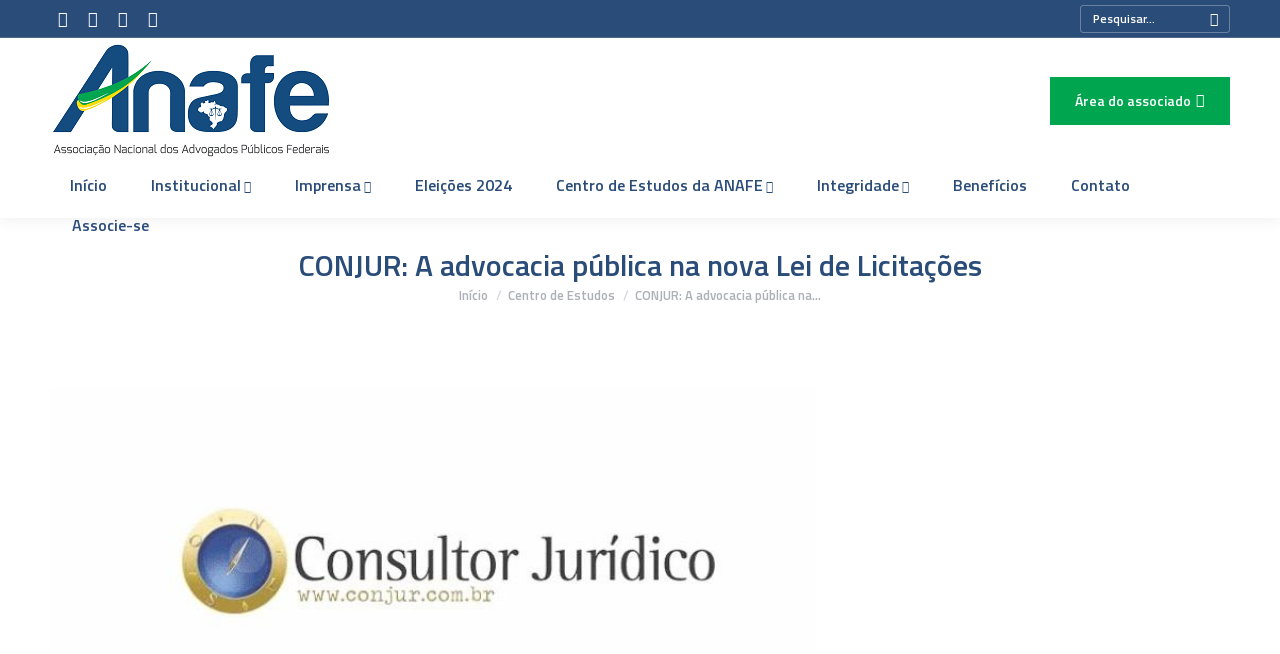

--- FILE ---
content_type: text/html; charset=UTF-8
request_url: https://anafenacional.org.br/conjur-a-advocacia-publica-na-nova-lei-de-licitacoes/
body_size: 25416
content:
<!DOCTYPE html>
<!--[if !(IE 6) | !(IE 7) | !(IE 8)  ]><!-->
<html dir="ltr" lang="pt-BR" prefix="og: https://ogp.me/ns#" class="no-js">
<!--<![endif]-->
<head>
	<meta charset="UTF-8" />
		<meta name="viewport" content="width=device-width, initial-scale=1, maximum-scale=1, user-scalable=0">
		<meta name="theme-color" content="#2a4c78"/>	<link rel="profile" href="http://gmpg.org/xfn/11" />
	        <script type="text/javascript">
            if (/Android|webOS|iPhone|iPad|iPod|BlackBerry|IEMobile|Opera Mini/i.test(navigator.userAgent)) {
                var originalAddEventListener = EventTarget.prototype.addEventListener,
                    oldWidth = window.innerWidth;

                EventTarget.prototype.addEventListener = function (eventName, eventHandler, useCapture) {
                    if (eventName === "resize") {
                        originalAddEventListener.call(this, eventName, function (event) {
                            if (oldWidth === window.innerWidth) {
                                return;
                            }
                            else if (oldWidth !== window.innerWidth) {
                                oldWidth = window.innerWidth;
                            }
                            if (eventHandler.handleEvent) {
                                eventHandler.handleEvent.call(this, event);
                            }
                            else {
                                eventHandler.call(this, event);
                            };
                        }, useCapture);
                    }
                    else {
                        originalAddEventListener.call(this, eventName, eventHandler, useCapture);
                    };
                };
            };
        </script>
		<title>CONJUR: A advocacia pública na nova Lei de Licitações - Anafe</title>
	<style>img:is([sizes="auto" i], [sizes^="auto," i]) { contain-intrinsic-size: 3000px 1500px }</style>
	
		<!-- All in One SEO 4.8.7 - aioseo.com -->
	<meta name="description" content="A Lei nº 14.133/2021, ou nova Lei de Licitações e Contratos Administrativos (NLLC), entrou em vigor em 1º de abril deste ano. Entre as inúmeras novidades, destaca-se o regramento inerente à atuação dos(as) advogados(as) públicos De acordo com o artigo 10, &quot;se as autoridades competentes e os servidores públicos que tiverem participado dos procedimentos relacionados" />
	<meta name="robots" content="max-image-preview:large" />
	<meta name="author" content="Anafe imprensa"/>
	<link rel="canonical" href="https://anafe.org.br/conjur-a-advocacia-publica-na-nova-lei-de-licitacoes/" />
	<meta name="generator" content="All in One SEO (AIOSEO) 4.8.7" />
		<meta property="og:locale" content="pt_BR" />
		<meta property="og:site_name" content="Anafe - Associação Nacional dos Advogados Públicos Federais" />
		<meta property="og:type" content="article" />
		<meta property="og:title" content="CONJUR: A advocacia pública na nova Lei de Licitações - Anafe" />
		<meta property="og:description" content="A Lei nº 14.133/2021, ou nova Lei de Licitações e Contratos Administrativos (NLLC), entrou em vigor em 1º de abril deste ano. Entre as inúmeras novidades, destaca-se o regramento inerente à atuação dos(as) advogados(as) públicos De acordo com o artigo 10, &quot;se as autoridades competentes e os servidores públicos que tiverem participado dos procedimentos relacionados" />
		<meta property="og:url" content="https://anafe.org.br/conjur-a-advocacia-publica-na-nova-lei-de-licitacoes/" />
		<meta property="article:published_time" content="2021-05-19T21:20:46+00:00" />
		<meta property="article:modified_time" content="2021-05-19T21:23:10+00:00" />
		<meta name="twitter:card" content="summary_large_image" />
		<meta name="twitter:title" content="CONJUR: A advocacia pública na nova Lei de Licitações - Anafe" />
		<meta name="twitter:description" content="A Lei nº 14.133/2021, ou nova Lei de Licitações e Contratos Administrativos (NLLC), entrou em vigor em 1º de abril deste ano. Entre as inúmeras novidades, destaca-se o regramento inerente à atuação dos(as) advogados(as) públicos De acordo com o artigo 10, &quot;se as autoridades competentes e os servidores públicos que tiverem participado dos procedimentos relacionados" />
		<script type="application/ld+json" class="aioseo-schema">
			{"@context":"https:\/\/schema.org","@graph":[{"@type":"BlogPosting","@id":"https:\/\/anafe.org.br\/conjur-a-advocacia-publica-na-nova-lei-de-licitacoes\/#blogposting","name":"CONJUR: A advocacia p\u00fablica na nova Lei de Licita\u00e7\u00f5es - Anafe","headline":"CONJUR: A advocacia p\u00fablica na nova Lei de Licita\u00e7\u00f5es","author":{"@id":"https:\/\/anafe.org.br\/author\/anafe-imprensa\/#author"},"publisher":{"@id":"https:\/\/anafe.org.br\/#organization"},"image":{"@type":"ImageObject","url":"https:\/\/anafe.org.br\/wp-content\/uploads\/2019\/04\/CONJUR.jpg","width":750,"height":360,"caption":"CONJUR: Caso COAF e o papel primordial da AGU no futuro do Estado brasileiro"},"datePublished":"2021-05-19T18:20:46-03:00","dateModified":"2021-05-19T18:23:10-03:00","inLanguage":"pt-BR","mainEntityOfPage":{"@id":"https:\/\/anafe.org.br\/conjur-a-advocacia-publica-na-nova-lei-de-licitacoes\/#webpage"},"isPartOf":{"@id":"https:\/\/anafe.org.br\/conjur-a-advocacia-publica-na-nova-lei-de-licitacoes\/#webpage"},"articleSection":"Centro de Estudos, Destaque, Imprensa, Not\u00edcias"},{"@type":"BreadcrumbList","@id":"https:\/\/anafe.org.br\/conjur-a-advocacia-publica-na-nova-lei-de-licitacoes\/#breadcrumblist","itemListElement":[{"@type":"ListItem","@id":"https:\/\/anafe.org.br#listItem","position":1,"name":"Home","item":"https:\/\/anafe.org.br","nextItem":{"@type":"ListItem","@id":"https:\/\/anafe.org.br\/category\/imprensa\/#listItem","name":"Imprensa"}},{"@type":"ListItem","@id":"https:\/\/anafe.org.br\/category\/imprensa\/#listItem","position":2,"name":"Imprensa","item":"https:\/\/anafe.org.br\/category\/imprensa\/","nextItem":{"@type":"ListItem","@id":"https:\/\/anafe.org.br\/conjur-a-advocacia-publica-na-nova-lei-de-licitacoes\/#listItem","name":"CONJUR: A advocacia p\u00fablica na nova Lei de Licita\u00e7\u00f5es"},"previousItem":{"@type":"ListItem","@id":"https:\/\/anafe.org.br#listItem","name":"Home"}},{"@type":"ListItem","@id":"https:\/\/anafe.org.br\/conjur-a-advocacia-publica-na-nova-lei-de-licitacoes\/#listItem","position":3,"name":"CONJUR: A advocacia p\u00fablica na nova Lei de Licita\u00e7\u00f5es","previousItem":{"@type":"ListItem","@id":"https:\/\/anafe.org.br\/category\/imprensa\/#listItem","name":"Imprensa"}}]},{"@type":"Organization","@id":"https:\/\/anafe.org.br\/#organization","name":"Anafe","description":"Associa\u00e7\u00e3o Nacional dos Advogados P\u00fablicos Federais","url":"https:\/\/anafe.org.br\/"},{"@type":"Person","@id":"https:\/\/anafe.org.br\/author\/anafe-imprensa\/#author","url":"https:\/\/anafe.org.br\/author\/anafe-imprensa\/","name":"Anafe imprensa","image":{"@type":"ImageObject","@id":"https:\/\/anafe.org.br\/conjur-a-advocacia-publica-na-nova-lei-de-licitacoes\/#authorImage","url":"https:\/\/secure.gravatar.com\/avatar\/35914e4bb47dc66d8ff465c37bc1fff67a7c3ad8c759cfea1b3b40624d6fae36?s=96&d=mm&r=g","width":96,"height":96,"caption":"Anafe imprensa"}},{"@type":"WebPage","@id":"https:\/\/anafe.org.br\/conjur-a-advocacia-publica-na-nova-lei-de-licitacoes\/#webpage","url":"https:\/\/anafe.org.br\/conjur-a-advocacia-publica-na-nova-lei-de-licitacoes\/","name":"CONJUR: A advocacia p\u00fablica na nova Lei de Licita\u00e7\u00f5es - Anafe","description":"A Lei n\u00ba 14.133\/2021, ou nova Lei de Licita\u00e7\u00f5es e Contratos Administrativos (NLLC), entrou em vigor em 1\u00ba de abril deste ano. Entre as in\u00fameras novidades, destaca-se o regramento inerente \u00e0 atua\u00e7\u00e3o dos(as) advogados(as) p\u00fablicos De acordo com o artigo 10, \"se as autoridades competentes e os servidores p\u00fablicos que tiverem participado dos procedimentos relacionados","inLanguage":"pt-BR","isPartOf":{"@id":"https:\/\/anafe.org.br\/#website"},"breadcrumb":{"@id":"https:\/\/anafe.org.br\/conjur-a-advocacia-publica-na-nova-lei-de-licitacoes\/#breadcrumblist"},"author":{"@id":"https:\/\/anafe.org.br\/author\/anafe-imprensa\/#author"},"creator":{"@id":"https:\/\/anafe.org.br\/author\/anafe-imprensa\/#author"},"image":{"@type":"ImageObject","url":"https:\/\/anafe.org.br\/wp-content\/uploads\/2019\/04\/CONJUR.jpg","@id":"https:\/\/anafe.org.br\/conjur-a-advocacia-publica-na-nova-lei-de-licitacoes\/#mainImage","width":750,"height":360,"caption":"CONJUR: Caso COAF e o papel primordial da AGU no futuro do Estado brasileiro"},"primaryImageOfPage":{"@id":"https:\/\/anafe.org.br\/conjur-a-advocacia-publica-na-nova-lei-de-licitacoes\/#mainImage"},"datePublished":"2021-05-19T18:20:46-03:00","dateModified":"2021-05-19T18:23:10-03:00"},{"@type":"WebSite","@id":"https:\/\/anafe.org.br\/#website","url":"https:\/\/anafe.org.br\/","name":"Anafe","description":"Associa\u00e7\u00e3o Nacional dos Advogados P\u00fablicos Federais","inLanguage":"pt-BR","publisher":{"@id":"https:\/\/anafe.org.br\/#organization"}}]}
		</script>
		<!-- All in One SEO -->


<!-- This site is optimized with the Yoast SEO plugin v11.3 - https://yoast.com/wordpress/plugins/seo/ -->
<link rel="canonical" href="https://anafe.org.br/conjur-a-advocacia-publica-na-nova-lei-de-licitacoes/" />
<meta property="og:locale" content="pt_BR" />
<meta property="og:type" content="article" />
<meta property="og:title" content="CONJUR: A advocacia pública na nova Lei de Licitações - Anafe" />
<meta property="og:description" content="A Lei nº 14.133/2021, ou nova Lei de Licitações e Contratos Administrativos (NLLC), entrou em vigor em 1º de abril deste ano. Entre as inúmeras novidades, destaca-se o regramento inerente à atuação dos(as) advogados(as) públicos De acordo com o artigo 10, &#8220;se as autoridades competentes e os servidores públicos que tiverem participado dos procedimentos relacionados&hellip;" />
<meta property="og:url" content="https://anafe.org.br/conjur-a-advocacia-publica-na-nova-lei-de-licitacoes/" />
<meta property="og:site_name" content="Anafe" />
<meta property="article:section" content="Notícias" />
<meta property="article:published_time" content="2021-05-19T21:20:46-03:00" />
<meta property="article:modified_time" content="2021-05-19T21:23:10-03:00" />
<meta property="og:updated_time" content="2021-05-19T21:23:10-03:00" />
<meta property="og:image" content="https://anafe.org.br/wp-content/uploads/2019/04/CONJUR.jpg" />
<meta property="og:image:secure_url" content="https://anafe.org.br/wp-content/uploads/2019/04/CONJUR.jpg" />
<meta property="og:image:width" content="750" />
<meta property="og:image:height" content="360" />
<meta name="twitter:card" content="summary_large_image" />
<meta name="twitter:description" content="A Lei nº 14.133/2021, ou nova Lei de Licitações e Contratos Administrativos (NLLC), entrou em vigor em 1º de abril deste ano. Entre as inúmeras novidades, destaca-se o regramento inerente à atuação dos(as) advogados(as) públicos De acordo com o artigo 10, &#8220;se as autoridades competentes e os servidores públicos que tiverem participado dos procedimentos relacionados&hellip;" />
<meta name="twitter:title" content="CONJUR: A advocacia pública na nova Lei de Licitações - Anafe" />
<meta name="twitter:image" content="https://anafe.org.br/wp-content/uploads/2019/04/CONJUR.jpg" />
<script type='application/ld+json' class='yoast-schema-graph yoast-schema-graph--main'>{"@context":"https://schema.org","@graph":[{"@type":"Organization","@id":"https://anafe.org.br/#organization","name":"","url":"https://anafe.org.br/","sameAs":[]},{"@type":"WebSite","@id":"https://anafe.org.br/#website","url":"https://anafe.org.br/","name":"Anafe","publisher":{"@id":"https://anafe.org.br/#organization"},"potentialAction":{"@type":"SearchAction","target":"https://anafe.org.br/?s={search_term_string}","query-input":"required name=search_term_string"}},{"@type":"WebPage","@id":"https://anafe.org.br/conjur-a-advocacia-publica-na-nova-lei-de-licitacoes/#webpage","url":"https://anafe.org.br/conjur-a-advocacia-publica-na-nova-lei-de-licitacoes/","inLanguage":"pt-BR","name":"CONJUR: A advocacia p\u00fablica na nova Lei de Licita\u00e7\u00f5es - Anafe","isPartOf":{"@id":"https://anafe.org.br/#website"},"image":{"@type":"ImageObject","@id":"https://anafe.org.br/conjur-a-advocacia-publica-na-nova-lei-de-licitacoes/#primaryimage","url":"https://anafe.org.br/wp-content/uploads/2019/04/CONJUR.jpg","width":750,"height":360,"caption":"CONJUR: Caso COAF e o papel primordial da AGU no futuro do Estado brasileiro"},"primaryImageOfPage":{"@id":"https://anafe.org.br/conjur-a-advocacia-publica-na-nova-lei-de-licitacoes/#primaryimage"},"datePublished":"2021-05-19T21:20:46-03:00","dateModified":"2021-05-19T21:23:10-03:00"},{"@type":"Article","@id":"https://anafe.org.br/conjur-a-advocacia-publica-na-nova-lei-de-licitacoes/#article","isPartOf":{"@id":"https://anafe.org.br/conjur-a-advocacia-publica-na-nova-lei-de-licitacoes/#webpage"},"author":{"@id":"https://anafe.org.br/author/anafe-imprensa/#author"},"headline":"CONJUR: A advocacia p\u00fablica na nova Lei de Licita\u00e7\u00f5es","datePublished":"2021-05-19T21:20:46-03:00","dateModified":"2021-05-19T21:23:10-03:00","commentCount":0,"mainEntityOfPage":"https://anafe.org.br/conjur-a-advocacia-publica-na-nova-lei-de-licitacoes/#webpage","publisher":{"@id":"https://anafe.org.br/#organization"},"image":{"@id":"https://anafe.org.br/conjur-a-advocacia-publica-na-nova-lei-de-licitacoes/#primaryimage"},"articleSection":"Centro de Estudos,Destaque,Imprensa,Not\u00edcias"},{"@type":["Person"],"@id":"https://anafe.org.br/author/anafe-imprensa/#author","name":"Anafe imprensa","image":{"@type":"ImageObject","@id":"https://anafe.org.br/#authorlogo","url":"https://secure.gravatar.com/avatar/35914e4bb47dc66d8ff465c37bc1fff67a7c3ad8c759cfea1b3b40624d6fae36?s=96&d=mm&r=g","caption":"Anafe imprensa"},"sameAs":[]}]}</script>
<!-- / Yoast SEO plugin. -->

<link rel='dns-prefetch' href='//anafe.org.br' />
<link rel='dns-prefetch' href='//cdnjs.cloudflare.com' />
<link rel='dns-prefetch' href='//www.google.com' />
<link rel='dns-prefetch' href='//fonts.googleapis.com' />
<link rel="alternate" type="application/rss+xml" title="Feed para Anafe &raquo;" href="https://anafe.org.br/feed/" />
		<!-- This site uses the Google Analytics by MonsterInsights plugin v9.7.0 - Using Analytics tracking - https://www.monsterinsights.com/ -->
							<script src="//www.googletagmanager.com/gtag/js?id=G-STGD13H6Q7"  data-cfasync="false" data-wpfc-render="false" type="text/javascript" async></script>
			<script data-cfasync="false" data-wpfc-render="false" type="text/plain" data-cli-class="cli-blocker-script"  data-cli-script-type="analytics" data-cli-block="true"  data-cli-element-position="head">
				var mi_version = '9.7.0';
				var mi_track_user = true;
				var mi_no_track_reason = '';
								var MonsterInsightsDefaultLocations = {"page_location":"https:\/\/anafe.org.br\/conjur-a-advocacia-publica-na-nova-lei-de-licitacoes\/"};
								if ( typeof MonsterInsightsPrivacyGuardFilter === 'function' ) {
					var MonsterInsightsLocations = (typeof MonsterInsightsExcludeQuery === 'object') ? MonsterInsightsPrivacyGuardFilter( MonsterInsightsExcludeQuery ) : MonsterInsightsPrivacyGuardFilter( MonsterInsightsDefaultLocations );
				} else {
					var MonsterInsightsLocations = (typeof MonsterInsightsExcludeQuery === 'object') ? MonsterInsightsExcludeQuery : MonsterInsightsDefaultLocations;
				}

								var disableStrs = [
										'ga-disable-G-STGD13H6Q7',
									];

				/* Function to detect opted out users */
				function __gtagTrackerIsOptedOut() {
					for (var index = 0; index < disableStrs.length; index++) {
						if (document.cookie.indexOf(disableStrs[index] + '=true') > -1) {
							return true;
						}
					}

					return false;
				}

				/* Disable tracking if the opt-out cookie exists. */
				if (__gtagTrackerIsOptedOut()) {
					for (var index = 0; index < disableStrs.length; index++) {
						window[disableStrs[index]] = true;
					}
				}

				/* Opt-out function */
				function __gtagTrackerOptout() {
					for (var index = 0; index < disableStrs.length; index++) {
						document.cookie = disableStrs[index] + '=true; expires=Thu, 31 Dec 2099 23:59:59 UTC; path=/';
						window[disableStrs[index]] = true;
					}
				}

				if ('undefined' === typeof gaOptout) {
					function gaOptout() {
						__gtagTrackerOptout();
					}
				}
								window.dataLayer = window.dataLayer || [];

				window.MonsterInsightsDualTracker = {
					helpers: {},
					trackers: {},
				};
				if (mi_track_user) {
					function __gtagDataLayer() {
						dataLayer.push(arguments);
					}

					function __gtagTracker(type, name, parameters) {
						if (!parameters) {
							parameters = {};
						}

						if (parameters.send_to) {
							__gtagDataLayer.apply(null, arguments);
							return;
						}

						if (type === 'event') {
														parameters.send_to = monsterinsights_frontend.v4_id;
							var hookName = name;
							if (typeof parameters['event_category'] !== 'undefined') {
								hookName = parameters['event_category'] + ':' + name;
							}

							if (typeof MonsterInsightsDualTracker.trackers[hookName] !== 'undefined') {
								MonsterInsightsDualTracker.trackers[hookName](parameters);
							} else {
								__gtagDataLayer('event', name, parameters);
							}
							
						} else {
							__gtagDataLayer.apply(null, arguments);
						}
					}

					__gtagTracker('js', new Date());
					__gtagTracker('set', {
						'developer_id.dZGIzZG': true,
											});
					if ( MonsterInsightsLocations.page_location ) {
						__gtagTracker('set', MonsterInsightsLocations);
					}
										__gtagTracker('config', 'G-STGD13H6Q7', {"forceSSL":"true","link_attribution":"true"} );
										window.gtag = __gtagTracker;										(function () {
						/* https://developers.google.com/analytics/devguides/collection/analyticsjs/ */
						/* ga and __gaTracker compatibility shim. */
						var noopfn = function () {
							return null;
						};
						var newtracker = function () {
							return new Tracker();
						};
						var Tracker = function () {
							return null;
						};
						var p = Tracker.prototype;
						p.get = noopfn;
						p.set = noopfn;
						p.send = function () {
							var args = Array.prototype.slice.call(arguments);
							args.unshift('send');
							__gaTracker.apply(null, args);
						};
						var __gaTracker = function () {
							var len = arguments.length;
							if (len === 0) {
								return;
							}
							var f = arguments[len - 1];
							if (typeof f !== 'object' || f === null || typeof f.hitCallback !== 'function') {
								if ('send' === arguments[0]) {
									var hitConverted, hitObject = false, action;
									if ('event' === arguments[1]) {
										if ('undefined' !== typeof arguments[3]) {
											hitObject = {
												'eventAction': arguments[3],
												'eventCategory': arguments[2],
												'eventLabel': arguments[4],
												'value': arguments[5] ? arguments[5] : 1,
											}
										}
									}
									if ('pageview' === arguments[1]) {
										if ('undefined' !== typeof arguments[2]) {
											hitObject = {
												'eventAction': 'page_view',
												'page_path': arguments[2],
											}
										}
									}
									if (typeof arguments[2] === 'object') {
										hitObject = arguments[2];
									}
									if (typeof arguments[5] === 'object') {
										Object.assign(hitObject, arguments[5]);
									}
									if ('undefined' !== typeof arguments[1].hitType) {
										hitObject = arguments[1];
										if ('pageview' === hitObject.hitType) {
											hitObject.eventAction = 'page_view';
										}
									}
									if (hitObject) {
										action = 'timing' === arguments[1].hitType ? 'timing_complete' : hitObject.eventAction;
										hitConverted = mapArgs(hitObject);
										__gtagTracker('event', action, hitConverted);
									}
								}
								return;
							}

							function mapArgs(args) {
								var arg, hit = {};
								var gaMap = {
									'eventCategory': 'event_category',
									'eventAction': 'event_action',
									'eventLabel': 'event_label',
									'eventValue': 'event_value',
									'nonInteraction': 'non_interaction',
									'timingCategory': 'event_category',
									'timingVar': 'name',
									'timingValue': 'value',
									'timingLabel': 'event_label',
									'page': 'page_path',
									'location': 'page_location',
									'title': 'page_title',
									'referrer' : 'page_referrer',
								};
								for (arg in args) {
																		if (!(!args.hasOwnProperty(arg) || !gaMap.hasOwnProperty(arg))) {
										hit[gaMap[arg]] = args[arg];
									} else {
										hit[arg] = args[arg];
									}
								}
								return hit;
							}

							try {
								f.hitCallback();
							} catch (ex) {
							}
						};
						__gaTracker.create = newtracker;
						__gaTracker.getByName = newtracker;
						__gaTracker.getAll = function () {
							return [];
						};
						__gaTracker.remove = noopfn;
						__gaTracker.loaded = true;
						window['__gaTracker'] = __gaTracker;
					})();
									} else {
										console.log("");
					(function () {
						function __gtagTracker() {
							return null;
						}

						window['__gtagTracker'] = __gtagTracker;
						window['gtag'] = __gtagTracker;
					})();
									}
			</script>
			
							<!-- / Google Analytics by MonsterInsights -->
		<script type="text/javascript">
/* <![CDATA[ */
window._wpemojiSettings = {"baseUrl":"https:\/\/s.w.org\/images\/core\/emoji\/15.1.0\/72x72\/","ext":".png","svgUrl":"https:\/\/s.w.org\/images\/core\/emoji\/15.1.0\/svg\/","svgExt":".svg","source":{"concatemoji":"https:\/\/anafe.org.br\/wp-includes\/js\/wp-emoji-release.min.js?ver=6.8.1"}};
/*! This file is auto-generated */
!function(i,n){var o,s,e;function c(e){try{var t={supportTests:e,timestamp:(new Date).valueOf()};sessionStorage.setItem(o,JSON.stringify(t))}catch(e){}}function p(e,t,n){e.clearRect(0,0,e.canvas.width,e.canvas.height),e.fillText(t,0,0);var t=new Uint32Array(e.getImageData(0,0,e.canvas.width,e.canvas.height).data),r=(e.clearRect(0,0,e.canvas.width,e.canvas.height),e.fillText(n,0,0),new Uint32Array(e.getImageData(0,0,e.canvas.width,e.canvas.height).data));return t.every(function(e,t){return e===r[t]})}function u(e,t,n){switch(t){case"flag":return n(e,"\ud83c\udff3\ufe0f\u200d\u26a7\ufe0f","\ud83c\udff3\ufe0f\u200b\u26a7\ufe0f")?!1:!n(e,"\ud83c\uddfa\ud83c\uddf3","\ud83c\uddfa\u200b\ud83c\uddf3")&&!n(e,"\ud83c\udff4\udb40\udc67\udb40\udc62\udb40\udc65\udb40\udc6e\udb40\udc67\udb40\udc7f","\ud83c\udff4\u200b\udb40\udc67\u200b\udb40\udc62\u200b\udb40\udc65\u200b\udb40\udc6e\u200b\udb40\udc67\u200b\udb40\udc7f");case"emoji":return!n(e,"\ud83d\udc26\u200d\ud83d\udd25","\ud83d\udc26\u200b\ud83d\udd25")}return!1}function f(e,t,n){var r="undefined"!=typeof WorkerGlobalScope&&self instanceof WorkerGlobalScope?new OffscreenCanvas(300,150):i.createElement("canvas"),a=r.getContext("2d",{willReadFrequently:!0}),o=(a.textBaseline="top",a.font="600 32px Arial",{});return e.forEach(function(e){o[e]=t(a,e,n)}),o}function t(e){var t=i.createElement("script");t.src=e,t.defer=!0,i.head.appendChild(t)}"undefined"!=typeof Promise&&(o="wpEmojiSettingsSupports",s=["flag","emoji"],n.supports={everything:!0,everythingExceptFlag:!0},e=new Promise(function(e){i.addEventListener("DOMContentLoaded",e,{once:!0})}),new Promise(function(t){var n=function(){try{var e=JSON.parse(sessionStorage.getItem(o));if("object"==typeof e&&"number"==typeof e.timestamp&&(new Date).valueOf()<e.timestamp+604800&&"object"==typeof e.supportTests)return e.supportTests}catch(e){}return null}();if(!n){if("undefined"!=typeof Worker&&"undefined"!=typeof OffscreenCanvas&&"undefined"!=typeof URL&&URL.createObjectURL&&"undefined"!=typeof Blob)try{var e="postMessage("+f.toString()+"("+[JSON.stringify(s),u.toString(),p.toString()].join(",")+"));",r=new Blob([e],{type:"text/javascript"}),a=new Worker(URL.createObjectURL(r),{name:"wpTestEmojiSupports"});return void(a.onmessage=function(e){c(n=e.data),a.terminate(),t(n)})}catch(e){}c(n=f(s,u,p))}t(n)}).then(function(e){for(var t in e)n.supports[t]=e[t],n.supports.everything=n.supports.everything&&n.supports[t],"flag"!==t&&(n.supports.everythingExceptFlag=n.supports.everythingExceptFlag&&n.supports[t]);n.supports.everythingExceptFlag=n.supports.everythingExceptFlag&&!n.supports.flag,n.DOMReady=!1,n.readyCallback=function(){n.DOMReady=!0}}).then(function(){return e}).then(function(){var e;n.supports.everything||(n.readyCallback(),(e=n.source||{}).concatemoji?t(e.concatemoji):e.wpemoji&&e.twemoji&&(t(e.twemoji),t(e.wpemoji)))}))}((window,document),window._wpemojiSettings);
/* ]]> */
</script>
<style id='wp-emoji-styles-inline-css' type='text/css'>

	img.wp-smiley, img.emoji {
		display: inline !important;
		border: none !important;
		box-shadow: none !important;
		height: 1em !important;
		width: 1em !important;
		margin: 0 0.07em !important;
		vertical-align: -0.1em !important;
		background: none !important;
		padding: 0 !important;
	}
</style>
<link rel='stylesheet' id='wp-block-library-css' href='https://anafe.org.br/wp-includes/css/dist/block-library/style.min.css?ver=6.8.1' type='text/css' media='all' />
<style id='wp-block-library-theme-inline-css' type='text/css'>
.wp-block-audio :where(figcaption){color:#555;font-size:13px;text-align:center}.is-dark-theme .wp-block-audio :where(figcaption){color:#ffffffa6}.wp-block-audio{margin:0 0 1em}.wp-block-code{border:1px solid #ccc;border-radius:4px;font-family:Menlo,Consolas,monaco,monospace;padding:.8em 1em}.wp-block-embed :where(figcaption){color:#555;font-size:13px;text-align:center}.is-dark-theme .wp-block-embed :where(figcaption){color:#ffffffa6}.wp-block-embed{margin:0 0 1em}.blocks-gallery-caption{color:#555;font-size:13px;text-align:center}.is-dark-theme .blocks-gallery-caption{color:#ffffffa6}:root :where(.wp-block-image figcaption){color:#555;font-size:13px;text-align:center}.is-dark-theme :root :where(.wp-block-image figcaption){color:#ffffffa6}.wp-block-image{margin:0 0 1em}.wp-block-pullquote{border-bottom:4px solid;border-top:4px solid;color:currentColor;margin-bottom:1.75em}.wp-block-pullquote cite,.wp-block-pullquote footer,.wp-block-pullquote__citation{color:currentColor;font-size:.8125em;font-style:normal;text-transform:uppercase}.wp-block-quote{border-left:.25em solid;margin:0 0 1.75em;padding-left:1em}.wp-block-quote cite,.wp-block-quote footer{color:currentColor;font-size:.8125em;font-style:normal;position:relative}.wp-block-quote:where(.has-text-align-right){border-left:none;border-right:.25em solid;padding-left:0;padding-right:1em}.wp-block-quote:where(.has-text-align-center){border:none;padding-left:0}.wp-block-quote.is-large,.wp-block-quote.is-style-large,.wp-block-quote:where(.is-style-plain){border:none}.wp-block-search .wp-block-search__label{font-weight:700}.wp-block-search__button{border:1px solid #ccc;padding:.375em .625em}:where(.wp-block-group.has-background){padding:1.25em 2.375em}.wp-block-separator.has-css-opacity{opacity:.4}.wp-block-separator{border:none;border-bottom:2px solid;margin-left:auto;margin-right:auto}.wp-block-separator.has-alpha-channel-opacity{opacity:1}.wp-block-separator:not(.is-style-wide):not(.is-style-dots){width:100px}.wp-block-separator.has-background:not(.is-style-dots){border-bottom:none;height:1px}.wp-block-separator.has-background:not(.is-style-wide):not(.is-style-dots){height:2px}.wp-block-table{margin:0 0 1em}.wp-block-table td,.wp-block-table th{word-break:normal}.wp-block-table :where(figcaption){color:#555;font-size:13px;text-align:center}.is-dark-theme .wp-block-table :where(figcaption){color:#ffffffa6}.wp-block-video :where(figcaption){color:#555;font-size:13px;text-align:center}.is-dark-theme .wp-block-video :where(figcaption){color:#ffffffa6}.wp-block-video{margin:0 0 1em}:root :where(.wp-block-template-part.has-background){margin-bottom:0;margin-top:0;padding:1.25em 2.375em}
</style>
<style id='classic-theme-styles-inline-css' type='text/css'>
/*! This file is auto-generated */
.wp-block-button__link{color:#fff;background-color:#32373c;border-radius:9999px;box-shadow:none;text-decoration:none;padding:calc(.667em + 2px) calc(1.333em + 2px);font-size:1.125em}.wp-block-file__button{background:#32373c;color:#fff;text-decoration:none}
</style>
<link rel='stylesheet' id='svp-video-player-style-css' href='https://anafe.org.br/wp-content/plugins/super-video-player/build/blocks/video-player/view.css?ver=1.0.0' type='text/css' media='all' />
<link rel='stylesheet' id='svp_block_free-style-css-css' href='https://anafe.org.br/wp-content/plugins/super-video-player/admin/blocks/dist/blocks.style.build.css' type='text/css' media='all' />
<link rel='stylesheet' id='plyrIoCSS-css' href='https://anafe.org.br/wp-content/plugins/super-video-player/assets/css/plyr.css?ver=3.7.8' type='text/css' media='all' />
<style id='global-styles-inline-css' type='text/css'>
:root{--wp--preset--aspect-ratio--square: 1;--wp--preset--aspect-ratio--4-3: 4/3;--wp--preset--aspect-ratio--3-4: 3/4;--wp--preset--aspect-ratio--3-2: 3/2;--wp--preset--aspect-ratio--2-3: 2/3;--wp--preset--aspect-ratio--16-9: 16/9;--wp--preset--aspect-ratio--9-16: 9/16;--wp--preset--color--black: #000000;--wp--preset--color--cyan-bluish-gray: #abb8c3;--wp--preset--color--white: #FFF;--wp--preset--color--pale-pink: #f78da7;--wp--preset--color--vivid-red: #cf2e2e;--wp--preset--color--luminous-vivid-orange: #ff6900;--wp--preset--color--luminous-vivid-amber: #fcb900;--wp--preset--color--light-green-cyan: #7bdcb5;--wp--preset--color--vivid-green-cyan: #00d084;--wp--preset--color--pale-cyan-blue: #8ed1fc;--wp--preset--color--vivid-cyan-blue: #0693e3;--wp--preset--color--vivid-purple: #9b51e0;--wp--preset--color--accent: #2a4c78;--wp--preset--color--dark-gray: #111;--wp--preset--color--light-gray: #767676;--wp--preset--gradient--vivid-cyan-blue-to-vivid-purple: linear-gradient(135deg,rgba(6,147,227,1) 0%,rgb(155,81,224) 100%);--wp--preset--gradient--light-green-cyan-to-vivid-green-cyan: linear-gradient(135deg,rgb(122,220,180) 0%,rgb(0,208,130) 100%);--wp--preset--gradient--luminous-vivid-amber-to-luminous-vivid-orange: linear-gradient(135deg,rgba(252,185,0,1) 0%,rgba(255,105,0,1) 100%);--wp--preset--gradient--luminous-vivid-orange-to-vivid-red: linear-gradient(135deg,rgba(255,105,0,1) 0%,rgb(207,46,46) 100%);--wp--preset--gradient--very-light-gray-to-cyan-bluish-gray: linear-gradient(135deg,rgb(238,238,238) 0%,rgb(169,184,195) 100%);--wp--preset--gradient--cool-to-warm-spectrum: linear-gradient(135deg,rgb(74,234,220) 0%,rgb(151,120,209) 20%,rgb(207,42,186) 40%,rgb(238,44,130) 60%,rgb(251,105,98) 80%,rgb(254,248,76) 100%);--wp--preset--gradient--blush-light-purple: linear-gradient(135deg,rgb(255,206,236) 0%,rgb(152,150,240) 100%);--wp--preset--gradient--blush-bordeaux: linear-gradient(135deg,rgb(254,205,165) 0%,rgb(254,45,45) 50%,rgb(107,0,62) 100%);--wp--preset--gradient--luminous-dusk: linear-gradient(135deg,rgb(255,203,112) 0%,rgb(199,81,192) 50%,rgb(65,88,208) 100%);--wp--preset--gradient--pale-ocean: linear-gradient(135deg,rgb(255,245,203) 0%,rgb(182,227,212) 50%,rgb(51,167,181) 100%);--wp--preset--gradient--electric-grass: linear-gradient(135deg,rgb(202,248,128) 0%,rgb(113,206,126) 100%);--wp--preset--gradient--midnight: linear-gradient(135deg,rgb(2,3,129) 0%,rgb(40,116,252) 100%);--wp--preset--font-size--small: 13px;--wp--preset--font-size--medium: 20px;--wp--preset--font-size--large: 36px;--wp--preset--font-size--x-large: 42px;--wp--preset--spacing--20: 0.44rem;--wp--preset--spacing--30: 0.67rem;--wp--preset--spacing--40: 1rem;--wp--preset--spacing--50: 1.5rem;--wp--preset--spacing--60: 2.25rem;--wp--preset--spacing--70: 3.38rem;--wp--preset--spacing--80: 5.06rem;--wp--preset--shadow--natural: 6px 6px 9px rgba(0, 0, 0, 0.2);--wp--preset--shadow--deep: 12px 12px 50px rgba(0, 0, 0, 0.4);--wp--preset--shadow--sharp: 6px 6px 0px rgba(0, 0, 0, 0.2);--wp--preset--shadow--outlined: 6px 6px 0px -3px rgba(255, 255, 255, 1), 6px 6px rgba(0, 0, 0, 1);--wp--preset--shadow--crisp: 6px 6px 0px rgba(0, 0, 0, 1);}:where(.is-layout-flex){gap: 0.5em;}:where(.is-layout-grid){gap: 0.5em;}body .is-layout-flex{display: flex;}.is-layout-flex{flex-wrap: wrap;align-items: center;}.is-layout-flex > :is(*, div){margin: 0;}body .is-layout-grid{display: grid;}.is-layout-grid > :is(*, div){margin: 0;}:where(.wp-block-columns.is-layout-flex){gap: 2em;}:where(.wp-block-columns.is-layout-grid){gap: 2em;}:where(.wp-block-post-template.is-layout-flex){gap: 1.25em;}:where(.wp-block-post-template.is-layout-grid){gap: 1.25em;}.has-black-color{color: var(--wp--preset--color--black) !important;}.has-cyan-bluish-gray-color{color: var(--wp--preset--color--cyan-bluish-gray) !important;}.has-white-color{color: var(--wp--preset--color--white) !important;}.has-pale-pink-color{color: var(--wp--preset--color--pale-pink) !important;}.has-vivid-red-color{color: var(--wp--preset--color--vivid-red) !important;}.has-luminous-vivid-orange-color{color: var(--wp--preset--color--luminous-vivid-orange) !important;}.has-luminous-vivid-amber-color{color: var(--wp--preset--color--luminous-vivid-amber) !important;}.has-light-green-cyan-color{color: var(--wp--preset--color--light-green-cyan) !important;}.has-vivid-green-cyan-color{color: var(--wp--preset--color--vivid-green-cyan) !important;}.has-pale-cyan-blue-color{color: var(--wp--preset--color--pale-cyan-blue) !important;}.has-vivid-cyan-blue-color{color: var(--wp--preset--color--vivid-cyan-blue) !important;}.has-vivid-purple-color{color: var(--wp--preset--color--vivid-purple) !important;}.has-black-background-color{background-color: var(--wp--preset--color--black) !important;}.has-cyan-bluish-gray-background-color{background-color: var(--wp--preset--color--cyan-bluish-gray) !important;}.has-white-background-color{background-color: var(--wp--preset--color--white) !important;}.has-pale-pink-background-color{background-color: var(--wp--preset--color--pale-pink) !important;}.has-vivid-red-background-color{background-color: var(--wp--preset--color--vivid-red) !important;}.has-luminous-vivid-orange-background-color{background-color: var(--wp--preset--color--luminous-vivid-orange) !important;}.has-luminous-vivid-amber-background-color{background-color: var(--wp--preset--color--luminous-vivid-amber) !important;}.has-light-green-cyan-background-color{background-color: var(--wp--preset--color--light-green-cyan) !important;}.has-vivid-green-cyan-background-color{background-color: var(--wp--preset--color--vivid-green-cyan) !important;}.has-pale-cyan-blue-background-color{background-color: var(--wp--preset--color--pale-cyan-blue) !important;}.has-vivid-cyan-blue-background-color{background-color: var(--wp--preset--color--vivid-cyan-blue) !important;}.has-vivid-purple-background-color{background-color: var(--wp--preset--color--vivid-purple) !important;}.has-black-border-color{border-color: var(--wp--preset--color--black) !important;}.has-cyan-bluish-gray-border-color{border-color: var(--wp--preset--color--cyan-bluish-gray) !important;}.has-white-border-color{border-color: var(--wp--preset--color--white) !important;}.has-pale-pink-border-color{border-color: var(--wp--preset--color--pale-pink) !important;}.has-vivid-red-border-color{border-color: var(--wp--preset--color--vivid-red) !important;}.has-luminous-vivid-orange-border-color{border-color: var(--wp--preset--color--luminous-vivid-orange) !important;}.has-luminous-vivid-amber-border-color{border-color: var(--wp--preset--color--luminous-vivid-amber) !important;}.has-light-green-cyan-border-color{border-color: var(--wp--preset--color--light-green-cyan) !important;}.has-vivid-green-cyan-border-color{border-color: var(--wp--preset--color--vivid-green-cyan) !important;}.has-pale-cyan-blue-border-color{border-color: var(--wp--preset--color--pale-cyan-blue) !important;}.has-vivid-cyan-blue-border-color{border-color: var(--wp--preset--color--vivid-cyan-blue) !important;}.has-vivid-purple-border-color{border-color: var(--wp--preset--color--vivid-purple) !important;}.has-vivid-cyan-blue-to-vivid-purple-gradient-background{background: var(--wp--preset--gradient--vivid-cyan-blue-to-vivid-purple) !important;}.has-light-green-cyan-to-vivid-green-cyan-gradient-background{background: var(--wp--preset--gradient--light-green-cyan-to-vivid-green-cyan) !important;}.has-luminous-vivid-amber-to-luminous-vivid-orange-gradient-background{background: var(--wp--preset--gradient--luminous-vivid-amber-to-luminous-vivid-orange) !important;}.has-luminous-vivid-orange-to-vivid-red-gradient-background{background: var(--wp--preset--gradient--luminous-vivid-orange-to-vivid-red) !important;}.has-very-light-gray-to-cyan-bluish-gray-gradient-background{background: var(--wp--preset--gradient--very-light-gray-to-cyan-bluish-gray) !important;}.has-cool-to-warm-spectrum-gradient-background{background: var(--wp--preset--gradient--cool-to-warm-spectrum) !important;}.has-blush-light-purple-gradient-background{background: var(--wp--preset--gradient--blush-light-purple) !important;}.has-blush-bordeaux-gradient-background{background: var(--wp--preset--gradient--blush-bordeaux) !important;}.has-luminous-dusk-gradient-background{background: var(--wp--preset--gradient--luminous-dusk) !important;}.has-pale-ocean-gradient-background{background: var(--wp--preset--gradient--pale-ocean) !important;}.has-electric-grass-gradient-background{background: var(--wp--preset--gradient--electric-grass) !important;}.has-midnight-gradient-background{background: var(--wp--preset--gradient--midnight) !important;}.has-small-font-size{font-size: var(--wp--preset--font-size--small) !important;}.has-medium-font-size{font-size: var(--wp--preset--font-size--medium) !important;}.has-large-font-size{font-size: var(--wp--preset--font-size--large) !important;}.has-x-large-font-size{font-size: var(--wp--preset--font-size--x-large) !important;}
:where(.wp-block-post-template.is-layout-flex){gap: 1.25em;}:where(.wp-block-post-template.is-layout-grid){gap: 1.25em;}
:where(.wp-block-columns.is-layout-flex){gap: 2em;}:where(.wp-block-columns.is-layout-grid){gap: 2em;}
:root :where(.wp-block-pullquote){font-size: 1.5em;line-height: 1.6;}
</style>
<link rel='stylesheet' id='bplugins-plyrio-css' href='https://anafe.org.br/wp-content/plugins/super-video-player/public/css/player-style.css?ver=1.8.0' type='text/css' media='all' />
<link rel='stylesheet' id='foobox-free-min-css' href='https://anafe.org.br/wp-content/plugins/foobox-image-lightbox/free/css/foobox.free.min.css?ver=2.7.35' type='text/css' media='all' />
<link rel='stylesheet' id='contact-form-7-css' href='https://anafe.org.br/wp-content/plugins/contact-form-7/includes/css/styles.css?ver=5.1.3' type='text/css' media='all' />
<link rel='stylesheet' id='go-pricing-styles-css' href='https://anafe.org.br/wp-content/plugins/go_pricing/assets/css/go_pricing_styles.css?ver=3.3.13' type='text/css' media='all' />
<link rel='stylesheet' id='rs-plugin-settings-css' href='https://anafe.org.br/wp-content/plugins/revslider/public/assets/css/settings.css?ver=5.4.8.3' type='text/css' media='all' />
<style id='rs-plugin-settings-inline-css' type='text/css'>
#rs-demo-id {}
</style>
<link rel='stylesheet' id='the7-Defaults-css' href='https://anafe.org.br/wp-content/uploads/smile_fonts/Defaults/Defaults.css?ver=6.8.1' type='text/css' media='all' />
<link rel='stylesheet' id='the7-icomoon-pixeden-stroke-32x32-css' href='https://anafe.org.br/wp-content/uploads/smile_fonts/icomoon-pixeden-stroke-32x32/icomoon-pixeden-stroke-32x32.css?ver=6.8.1' type='text/css' media='all' />
<link rel='stylesheet' id='the7-icomoon-icomoonfree-16x16-css' href='https://anafe.org.br/wp-content/uploads/smile_fonts/icomoon-icomoonfree-16x16/icomoon-icomoonfree-16x16.css?ver=6.8.1' type='text/css' media='all' />
<!--[if lt IE 9]>
<link rel='stylesheet' id='vc_lte_ie9-css' href='https://anafe.org.br/wp-content/plugins/js_composer/assets/css/vc_lte_ie9.min.css?ver=6.0.2' type='text/css' media='screen' />
<![endif]-->
<link rel='stylesheet' id='dt-web-fonts-css' href='//fonts.googleapis.com/css?family=Titillium+Web%3A400%2C600%2C700%7CMontserrat%3A400%2C600%2C700&#038;ver=7.6.2.3' type='text/css' media='all' />
<link rel='stylesheet' id='dt-main-css' href='https://anafe.org.br/wp-content/themes/dt-the7/css/main.min.css?ver=7.6.2.3' type='text/css' media='all' />
<style id='dt-main-inline-css' type='text/css'>
body #load {
  display: block;
  height: 100%;
  overflow: hidden;
  position: fixed;
  width: 100%;
  z-index: 9901;
  opacity: 1;
  visibility: visible;
  -webkit-transition: all .35s ease-out;
  transition: all .35s ease-out;
}
.load-wrap {
  width: 100%;
  height: 100%;
  background-position: center center;
  background-repeat: no-repeat;
  text-align: center;
}
.load-wrap > svg {
  position: absolute;
  top: 50%;
  left: 50%;
  -ms-transform: translate(-50%,-50%);
  -webkit-transform: translate(-50%,-50%);
  transform: translate(-50%,-50%);
}
#load {
  background-color: #2a4c78;
}
.uil-default rect:not(.bk) {
  fill: #ffffff;
}
.uil-ring > path {
  fill: #ffffff;
}
.ring-loader .circle {
  fill: #ffffff;
}
.ring-loader .moving-circle {
  fill: #ffffff;
}
.uil-hourglass .glass {
  stroke: #ffffff;
}
.uil-hourglass .sand {
  fill: #ffffff;
}
.spinner-loader .load-wrap {
  background-image: url("data:image/svg+xml,%3Csvg width='75px' height='75px' xmlns='http://www.w3.org/2000/svg' viewBox='0 0 100 100' preserveAspectRatio='xMidYMid' class='uil-default'%3E%3Crect x='0' y='0' width='100' height='100' fill='none' class='bk'%3E%3C/rect%3E%3Crect  x='46.5' y='40' width='7' height='20' rx='5' ry='5' fill='%23ffffff' transform='rotate(0 50 50) translate(0 -30)'%3E  %3Canimate attributeName='opacity' from='1' to='0' dur='1s' begin='0s' repeatCount='indefinite'/%3E%3C/rect%3E%3Crect  x='46.5' y='40' width='7' height='20' rx='5' ry='5' fill='%23ffffff' transform='rotate(30 50 50) translate(0 -30)'%3E  %3Canimate attributeName='opacity' from='1' to='0' dur='1s' begin='0.08333333333333333s' repeatCount='indefinite'/%3E%3C/rect%3E%3Crect  x='46.5' y='40' width='7' height='20' rx='5' ry='5' fill='%23ffffff' transform='rotate(60 50 50) translate(0 -30)'%3E  %3Canimate attributeName='opacity' from='1' to='0' dur='1s' begin='0.16666666666666666s' repeatCount='indefinite'/%3E%3C/rect%3E%3Crect  x='46.5' y='40' width='7' height='20' rx='5' ry='5' fill='%23ffffff' transform='rotate(90 50 50) translate(0 -30)'%3E  %3Canimate attributeName='opacity' from='1' to='0' dur='1s' begin='0.25s' repeatCount='indefinite'/%3E%3C/rect%3E%3Crect  x='46.5' y='40' width='7' height='20' rx='5' ry='5' fill='%23ffffff' transform='rotate(120 50 50) translate(0 -30)'%3E  %3Canimate attributeName='opacity' from='1' to='0' dur='1s' begin='0.3333333333333333s' repeatCount='indefinite'/%3E%3C/rect%3E%3Crect  x='46.5' y='40' width='7' height='20' rx='5' ry='5' fill='%23ffffff' transform='rotate(150 50 50) translate(0 -30)'%3E  %3Canimate attributeName='opacity' from='1' to='0' dur='1s' begin='0.4166666666666667s' repeatCount='indefinite'/%3E%3C/rect%3E%3Crect  x='46.5' y='40' width='7' height='20' rx='5' ry='5' fill='%23ffffff' transform='rotate(180 50 50) translate(0 -30)'%3E  %3Canimate attributeName='opacity' from='1' to='0' dur='1s' begin='0.5s' repeatCount='indefinite'/%3E%3C/rect%3E%3Crect  x='46.5' y='40' width='7' height='20' rx='5' ry='5' fill='%23ffffff' transform='rotate(210 50 50) translate(0 -30)'%3E  %3Canimate attributeName='opacity' from='1' to='0' dur='1s' begin='0.5833333333333334s' repeatCount='indefinite'/%3E%3C/rect%3E%3Crect  x='46.5' y='40' width='7' height='20' rx='5' ry='5' fill='%23ffffff' transform='rotate(240 50 50) translate(0 -30)'%3E  %3Canimate attributeName='opacity' from='1' to='0' dur='1s' begin='0.6666666666666666s' repeatCount='indefinite'/%3E%3C/rect%3E%3Crect  x='46.5' y='40' width='7' height='20' rx='5' ry='5' fill='%23ffffff' transform='rotate(270 50 50) translate(0 -30)'%3E  %3Canimate attributeName='opacity' from='1' to='0' dur='1s' begin='0.75s' repeatCount='indefinite'/%3E%3C/rect%3E%3Crect  x='46.5' y='40' width='7' height='20' rx='5' ry='5' fill='%23ffffff' transform='rotate(300 50 50) translate(0 -30)'%3E  %3Canimate attributeName='opacity' from='1' to='0' dur='1s' begin='0.8333333333333334s' repeatCount='indefinite'/%3E%3C/rect%3E%3Crect  x='46.5' y='40' width='7' height='20' rx='5' ry='5' fill='%23ffffff' transform='rotate(330 50 50) translate(0 -30)'%3E  %3Canimate attributeName='opacity' from='1' to='0' dur='1s' begin='0.9166666666666666s' repeatCount='indefinite'/%3E%3C/rect%3E%3C/svg%3E");
}
.ring-loader .load-wrap {
  background-image: url("data:image/svg+xml,%3Csvg xmlns='http://www.w3.org/2000/svg' viewBox='0 0 32 32' width='72' height='72' fill='%23ffffff'%3E   %3Cpath opacity='.25' d='M16 0 A16 16 0 0 0 16 32 A16 16 0 0 0 16 0 M16 4 A12 12 0 0 1 16 28 A12 12 0 0 1 16 4'/%3E   %3Cpath d='M16 0 A16 16 0 0 1 32 16 L28 16 A12 12 0 0 0 16 4z'%3E     %3CanimateTransform attributeName='transform' type='rotate' from='0 16 16' to='360 16 16' dur='0.8s' repeatCount='indefinite' /%3E   %3C/path%3E %3C/svg%3E");
}
.hourglass-loader .load-wrap {
  background-image: url("data:image/svg+xml,%3Csvg xmlns='http://www.w3.org/2000/svg' viewBox='0 0 32 32' width='72' height='72' fill='%23ffffff'%3E   %3Cpath transform='translate(2)' d='M0 12 V20 H4 V12z'%3E      %3Canimate attributeName='d' values='M0 12 V20 H4 V12z; M0 4 V28 H4 V4z; M0 12 V20 H4 V12z; M0 12 V20 H4 V12z' dur='1.2s' repeatCount='indefinite' begin='0' keytimes='0;.2;.5;1' keySplines='0.2 0.2 0.4 0.8;0.2 0.6 0.4 0.8;0.2 0.8 0.4 0.8' calcMode='spline'  /%3E   %3C/path%3E   %3Cpath transform='translate(8)' d='M0 12 V20 H4 V12z'%3E     %3Canimate attributeName='d' values='M0 12 V20 H4 V12z; M0 4 V28 H4 V4z; M0 12 V20 H4 V12z; M0 12 V20 H4 V12z' dur='1.2s' repeatCount='indefinite' begin='0.2' keytimes='0;.2;.5;1' keySplines='0.2 0.2 0.4 0.8;0.2 0.6 0.4 0.8;0.2 0.8 0.4 0.8' calcMode='spline'  /%3E   %3C/path%3E   %3Cpath transform='translate(14)' d='M0 12 V20 H4 V12z'%3E     %3Canimate attributeName='d' values='M0 12 V20 H4 V12z; M0 4 V28 H4 V4z; M0 12 V20 H4 V12z; M0 12 V20 H4 V12z' dur='1.2s' repeatCount='indefinite' begin='0.4' keytimes='0;.2;.5;1' keySplines='0.2 0.2 0.4 0.8;0.2 0.6 0.4 0.8;0.2 0.8 0.4 0.8' calcMode='spline' /%3E   %3C/path%3E   %3Cpath transform='translate(20)' d='M0 12 V20 H4 V12z'%3E     %3Canimate attributeName='d' values='M0 12 V20 H4 V12z; M0 4 V28 H4 V4z; M0 12 V20 H4 V12z; M0 12 V20 H4 V12z' dur='1.2s' repeatCount='indefinite' begin='0.6' keytimes='0;.2;.5;1' keySplines='0.2 0.2 0.4 0.8;0.2 0.6 0.4 0.8;0.2 0.8 0.4 0.8' calcMode='spline' /%3E   %3C/path%3E   %3Cpath transform='translate(26)' d='M0 12 V20 H4 V12z'%3E     %3Canimate attributeName='d' values='M0 12 V20 H4 V12z; M0 4 V28 H4 V4z; M0 12 V20 H4 V12z; M0 12 V20 H4 V12z' dur='1.2s' repeatCount='indefinite' begin='0.8' keytimes='0;.2;.5;1' keySplines='0.2 0.2 0.4 0.8;0.2 0.6 0.4 0.8;0.2 0.8 0.4 0.8' calcMode='spline' /%3E   %3C/path%3E %3C/svg%3E");
}

</style>
<link rel='stylesheet' id='dt-awsome-fonts-back-css' href='https://anafe.org.br/wp-content/themes/dt-the7/fonts/FontAwesome/back-compat.min.css?ver=7.6.2.3' type='text/css' media='all' />
<link rel='stylesheet' id='dt-awsome-fonts-css' href='https://anafe.org.br/wp-content/themes/dt-the7/fonts/FontAwesome/css/all.min.css?ver=7.6.2.3' type='text/css' media='all' />
<link rel='stylesheet' id='dt-fontello-css' href='https://anafe.org.br/wp-content/themes/dt-the7/fonts/fontello/css/fontello.min.css?ver=7.6.2.3' type='text/css' media='all' />
<link rel='stylesheet' id='the7pt-static-css' href='https://anafe.org.br/wp-content/plugins/dt-the7-core/assets/css/post-type.min.css?ver=7.6.2.3' type='text/css' media='all' />
<link rel='stylesheet' id='dt-custom-css' href='https://anafe.org.br/wp-content/uploads/the7-css/custom.css?ver=5f57a28fab68' type='text/css' media='all' />
<link rel='stylesheet' id='dt-media-css' href='https://anafe.org.br/wp-content/uploads/the7-css/media.css?ver=5f57a28fab68' type='text/css' media='all' />
<link rel='stylesheet' id='the7-mega-menu-css' href='https://anafe.org.br/wp-content/uploads/the7-css/mega-menu.css?ver=5f57a28fab68' type='text/css' media='all' />
<link rel='stylesheet' id='the7-elements-albums-portfolio-css' href='https://anafe.org.br/wp-content/uploads/the7-css/the7-elements-albums-portfolio.css?ver=5f57a28fab68' type='text/css' media='all' />
<link rel='stylesheet' id='the7-elements-css' href='https://anafe.org.br/wp-content/uploads/the7-css/post-type-dynamic.css?ver=5f57a28fab68' type='text/css' media='all' />
<link rel='stylesheet' id='style-css' href='https://anafe.org.br/wp-content/themes/dt-the7/style.css?ver=7.6.2.3' type='text/css' media='all' />
<script type="text/javascript" src="https://anafe.org.br/wp-includes/js/jquery/jquery.min.js?ver=3.7.1" id="jquery-core-js"></script>
<script type="text/javascript" src="https://anafe.org.br/wp-includes/js/jquery/jquery-migrate.min.js?ver=3.4.1" id="jquery-migrate-js"></script>
<script type="text/plain" data-cli-class="cli-blocker-script"  data-cli-script-type="analytics" data-cli-block="true"  data-cli-element-position="head" src="https://anafe.org.br/wp-content/plugins/google-analytics-for-wordpress/assets/js/frontend-gtag.min.js?ver=9.7.0" id="monsterinsights-frontend-script-js" async="async" data-wp-strategy="async"></script>
<script data-cfasync="false" data-wpfc-render="false" type="text/javascript" id='monsterinsights-frontend-script-js-extra'>/* <![CDATA[ */
var monsterinsights_frontend = {"js_events_tracking":"true","download_extensions":"doc,pdf,ppt,zip,xls,docx,pptx,xlsx","inbound_paths":"[{\"path\":\"\\\/go\\\/\",\"label\":\"affiliate\"},{\"path\":\"\\\/recommend\\\/\",\"label\":\"affiliate\"}]","home_url":"https:\/\/anafe.org.br","hash_tracking":"false","v4_id":"G-STGD13H6Q7"};/* ]]> */
</script>
<script type="text/javascript" src="https://anafe.org.br/wp-content/plugins/super-video-player/public/js/super-video.js?ver=1.8.0" id="bplugins-plyrio-js"></script>
<script type="text/javascript" id="gw-tweenmax-js-before">
/* <![CDATA[ */
var oldGS=window.GreenSockGlobals,oldGSQueue=window._gsQueue,oldGSDefine=window._gsDefine;window._gsDefine=null;delete(window._gsDefine);var gwGS=window.GreenSockGlobals={};
/* ]]> */
</script>
<script type="text/javascript" src="https://cdnjs.cloudflare.com/ajax/libs/gsap/1.11.2/TweenMax.min.js" id="gw-tweenmax-js"></script>
<script type="text/javascript" id="gw-tweenmax-js-after">
/* <![CDATA[ */
try{window.GreenSockGlobals=null;window._gsQueue=null;window._gsDefine=null;delete(window.GreenSockGlobals);delete(window._gsQueue);delete(window._gsDefine);window.GreenSockGlobals=oldGS;window._gsQueue=oldGSQueue;window._gsDefine=oldGSDefine;}catch(e){}
/* ]]> */
</script>
<script type="text/javascript" src="https://anafe.org.br/wp-content/plugins/revslider/public/assets/js/jquery.themepunch.tools.min.js?ver=5.4.8.3" id="tp-tools-js"></script>
<script type="text/javascript" src="https://anafe.org.br/wp-content/plugins/revslider/public/assets/js/jquery.themepunch.revolution.min.js?ver=5.4.8.3" id="revmin-js"></script>
<script type="text/javascript" id="dt-above-fold-js-extra">
/* <![CDATA[ */
var dtLocal = {"themeUrl":"https:\/\/anafe.org.br\/wp-content\/themes\/dt-the7","passText":"Para ver esse post protegido, insira a senha abaixo:","moreButtonText":{"loading":"Carregando...","loadMore":"Veja mais"},"postID":"44523","ajaxurl":"https:\/\/anafe.org.br\/wp-admin\/admin-ajax.php","contactMessages":{"required":"Campos com * s\u00e3o de preenchimento obrigat\u00f3rio","terms":"Please accept the privacy policy."},"ajaxNonce":"1a2881940e","pageData":"","themeSettings":{"smoothScroll":"off","lazyLoading":false,"accentColor":{"mode":"solid","color":"#2a4c78"},"desktopHeader":{"height":180},"floatingHeader":{"showAfter":94,"showMenu":true,"height":100,"logo":{"showLogo":true,"html":"<img class=\" preload-me\" src=\"https:\/\/anafe.org.br\/wp-content\/uploads\/2021\/12\/Logo-ANAFE.png\" srcset=\"https:\/\/anafe.org.br\/wp-content\/uploads\/2021\/12\/Logo-ANAFE.png 111w, https:\/\/anafe.org.br\/wp-content\/uploads\/2021\/12\/Logo-ANAFE.png 111w\" width=\"111\" height=\"38\"   sizes=\"111px\" alt=\"Anafe\" \/>","url":"https:\/\/anafe.org.br\/"}},"topLine":{"floatingTopLine":{"logo":{"showLogo":false,"html":""}}},"mobileHeader":{"firstSwitchPoint":990,"secondSwitchPoint":500,"firstSwitchPointHeight":60,"secondSwitchPointHeight":60},"stickyMobileHeaderFirstSwitch":{"logo":{"html":"<img class=\" preload-me\" src=\"https:\/\/anafe.org.br\/wp-content\/uploads\/2019\/04\/logo-anafe-2.png\" srcset=\"https:\/\/anafe.org.br\/wp-content\/uploads\/2019\/04\/logo-anafe-2.png 111w, https:\/\/anafe.org.br\/wp-content\/uploads\/2019\/04\/logo-anafe-2.png 111w\" width=\"111\" height=\"38\"   sizes=\"111px\" alt=\"Anafe\" \/>"}},"stickyMobileHeaderSecondSwitch":{"logo":{"html":"<img class=\" preload-me\" src=\"https:\/\/anafe.org.br\/wp-content\/uploads\/2019\/04\/logo-anafe-2.png\" srcset=\"https:\/\/anafe.org.br\/wp-content\/uploads\/2019\/04\/logo-anafe-2.png 111w, https:\/\/anafe.org.br\/wp-content\/uploads\/2019\/04\/logo-anafe-2.png 111w\" width=\"111\" height=\"38\"   sizes=\"111px\" alt=\"Anafe\" \/>"}},"content":{"textColor":"#3b3f4a","headerColor":"#3b3f4a"},"sidebar":{"switchPoint":970},"boxedWidth":"1280px","stripes":{"stripe1":{"textColor":"#787d85","headerColor":"#3b3f4a"},"stripe2":{"textColor":"#8b9199","headerColor":"#ffffff"},"stripe3":{"textColor":"#ffffff","headerColor":"#ffffff"}}},"VCMobileScreenWidth":"778"};
var dtShare = {"shareButtonText":{"facebook":"Share on Facebook","twitter":"Tweet","pinterest":"Pin it","linkedin":"Share on Linkedin","whatsapp":"Share on Whatsapp","google":"Share on Google Plus"},"overlayOpacity":"85"};
/* ]]> */
</script>
<script type="text/javascript" src="https://anafe.org.br/wp-content/themes/dt-the7/js/above-the-fold.min.js?ver=7.6.2.3" id="dt-above-fold-js"></script>
<script type="text/javascript" id="foobox-free-min-js-before">
/* <![CDATA[ */
/* Run FooBox FREE (v2.7.35) */
var FOOBOX = window.FOOBOX = {
	ready: true,
	disableOthers: false,
	o: {wordpress: { enabled: true }, countMessage:'image %index of %total', captions: { dataTitle: ["captionTitle","title"], dataDesc: ["captionDesc","description"] }, rel: '', excludes:'.fbx-link,.nofoobox,.nolightbox,a[href*="pinterest.com/pin/create/button/"]', affiliate : { enabled: false }},
	selectors: [
		".foogallery-container.foogallery-lightbox-foobox", ".foogallery-container.foogallery-lightbox-foobox-free", ".gallery", ".wp-block-gallery", ".wp-caption", ".wp-block-image", "a:has(img[class*=wp-image-])", ".foobox"
	],
	pre: function( $ ){
		// Custom JavaScript (Pre)
		
	},
	post: function( $ ){
		// Custom JavaScript (Post)
		
		// Custom Captions Code
		
	},
	custom: function( $ ){
		// Custom Extra JS
		
	}
};
/* ]]> */
</script>
<script type="text/javascript" src="https://anafe.org.br/wp-content/plugins/foobox-image-lightbox/free/js/foobox.free.min.js?ver=2.7.35" id="foobox-free-min-js"></script>
<link rel="https://api.w.org/" href="https://anafe.org.br/wp-json/" /><link rel="alternate" title="JSON" type="application/json" href="https://anafe.org.br/wp-json/wp/v2/posts/44523" /><link rel="EditURI" type="application/rsd+xml" title="RSD" href="https://anafe.org.br/xmlrpc.php?rsd" />
<meta name="generator" content="WordPress 6.8.1" />
<link rel='shortlink' href='https://anafe.org.br/?p=44523' />
<link rel="alternate" title="oEmbed (JSON)" type="application/json+oembed" href="https://anafe.org.br/wp-json/oembed/1.0/embed?url=https%3A%2F%2Fanafe.org.br%2Fconjur-a-advocacia-publica-na-nova-lei-de-licitacoes%2F" />
<link rel="alternate" title="oEmbed (XML)" type="text/xml+oembed" href="https://anafe.org.br/wp-json/oembed/1.0/embed?url=https%3A%2F%2Fanafe.org.br%2Fconjur-a-advocacia-publica-na-nova-lei-de-licitacoes%2F&#038;format=xml" />
<meta name="google-site-verification" content="24hWdmWnSx8Tf3Q_9HCbEUZlXHA2O4uB0Z1fmqVSiuE" />
<!-- Facebook Pixel Code -->
<script>
  !function(f,b,e,v,n,t,s)
  {if(f.fbq)return;n=f.fbq=function(){n.callMethod?
  n.callMethod.apply(n,arguments):n.queue.push(arguments)};
  if(!f._fbq)f._fbq=n;n.push=n;n.loaded=!0;n.version='2.0';
  n.queue=[];t=b.createElement(e);t.async=!0;
  t.src=v;s=b.getElementsByTagName(e)[0];
  s.parentNode.insertBefore(t,s)}(window, document,'script',
  'https://connect.facebook.net/en_US/fbevents.js');
  fbq('init', '928671401266106');
  fbq('track', 'PageView');
</script>
<noscript><img height="1" width="1" style="display:none"
  src="https://www.facebook.com/tr?id=928671401266106&ev=PageView&noscript=1"
/></noscript>
<!-- End Facebook Pixel Code -->

<!-- Facebook Pixel Code -->
<script>
  !function(f,b,e,v,n,t,s)
  {if(f.fbq)return;n=f.fbq=function(){n.callMethod?
  n.callMethod.apply(n,arguments):n.queue.push(arguments)};
  if(!f._fbq)f._fbq=n;n.push=n;n.loaded=!0;n.version='2.0';
  n.queue=[];t=b.createElement(e);t.async=!0;
  t.src=v;s=b.getElementsByTagName(e)[0];
  s.parentNode.insertBefore(t,s)}(window, document,'script',
  'https://connect.facebook.net/en_US/fbevents.js');
  fbq('init', '182991183720762');
  fbq('track', 'PageView');
</script>
<noscript><img height="1" width="1" style="display:none"
  src="https://www.facebook.com/tr?id=182991183720762&ev=PageView&noscript=1"
/></noscript>
<!-- End Facebook Pixel Code --><meta name="generator" content="Powered by WPBakery Page Builder - drag and drop page builder for WordPress."/>
<meta name="generator" content="Powered by Slider Revolution 5.4.8.3 - responsive, Mobile-Friendly Slider Plugin for WordPress with comfortable drag and drop interface." />
<script type="text/javascript">
document.addEventListener("DOMContentLoaded", function(event) { 
	var load = document.getElementById("load");
	
	if(!load.classList.contains('loader-removed')){
		var removeLoading = setTimeout(function() {
			load.className += " loader-removed";
		}, 300);
	}
});
</script>
<link rel="icon" href="https://anafe.org.br/wp-content/uploads/2016/08/favicon.png" type="image/png" sizes="16x16"/><link rel="icon" href="https://anafe.org.br/wp-content/uploads/2016/08/favicon.png" type="image/png" sizes="32x32"/><script type="text/javascript">function setREVStartSize(e){									
						try{ e.c=jQuery(e.c);var i=jQuery(window).width(),t=9999,r=0,n=0,l=0,f=0,s=0,h=0;
							if(e.responsiveLevels&&(jQuery.each(e.responsiveLevels,function(e,f){f>i&&(t=r=f,l=e),i>f&&f>r&&(r=f,n=e)}),t>r&&(l=n)),f=e.gridheight[l]||e.gridheight[0]||e.gridheight,s=e.gridwidth[l]||e.gridwidth[0]||e.gridwidth,h=i/s,h=h>1?1:h,f=Math.round(h*f),"fullscreen"==e.sliderLayout){var u=(e.c.width(),jQuery(window).height());if(void 0!=e.fullScreenOffsetContainer){var c=e.fullScreenOffsetContainer.split(",");if (c) jQuery.each(c,function(e,i){u=jQuery(i).length>0?u-jQuery(i).outerHeight(!0):u}),e.fullScreenOffset.split("%").length>1&&void 0!=e.fullScreenOffset&&e.fullScreenOffset.length>0?u-=jQuery(window).height()*parseInt(e.fullScreenOffset,0)/100:void 0!=e.fullScreenOffset&&e.fullScreenOffset.length>0&&(u-=parseInt(e.fullScreenOffset,0))}f=u}else void 0!=e.minHeight&&f<e.minHeight&&(f=e.minHeight);e.c.closest(".rev_slider_wrapper").css({height:f})					
						}catch(d){console.log("Failure at Presize of Slider:"+d)}						
					};</script>
		<style type="text/css" id="wp-custom-css">
			#primary .post .entry-img{
    width: 100%;
}

#primary .post .entry-img img {
    clear: both;
    display: block;
    margin-left: auto;
    margin-right: auto;
    float: none;
}

.text-justify-custom{
	text-align: justify;
}		</style>
		<style id="sccss">/* Enter Your Custom CSS Here */

#text_pesquisa a span{
    font-size: 16pt;
    color: #226e93;
	font-style: italic;
	
}</style><noscript><style type="text/css"> .wpb_animate_when_almost_visible { opacity: 1; }</style></noscript></head>
<body class="wp-singular post-template-default single single-post postid-44523 single-format-standard wp-embed-responsive wp-theme-dt-the7 the7-core-ver-2.0.4 no-comments dt-responsive-on srcset-enabled btn-flat custom-btn-color custom-btn-hover-color phantom-sticky phantom-disable-decoration phantom-custom-logo-on sticky-mobile-header top-header first-switch-logo-left first-switch-menu-right second-switch-logo-left second-switch-menu-right right-mobile-menu layzr-loading-on inline-message-style dt-fa-compatibility the7-ver-7.6.2.3 wpb-js-composer js-comp-ver-6.0.2 vc_responsive">
<!-- The7 7.6.2.3 -->
<div id="load" class="">
	<div class="load-wrap"><img src="https://anafenacional.org.br/wp-content/uploads/2019/02/logo-anafe-branco.png" ></div>
</div>
<div id="page" >
	<a class="skip-link screen-reader-text" href="#content">Pular para o conteúdo</a>

<div class="masthead classic-header left widgets full-height shadow-decoration small-mobile-menu-icon mobile-menu-icon-bg-on dt-parent-menu-clickable show-device-logo show-mobile-logo"  role="banner">

	<div class="top-bar full-width-line top-bar-line-hide">
	<div class="top-bar-bg" ></div>
	<div class="left-widgets mini-widgets"><div class="soc-ico show-on-desktop near-logo-first-switch in-menu-second-switch disabled-bg disabled-border border-off hover-accent-bg hover-disabled-border  hover-border-off"><a title="Facebook" href="https://www.facebook.com/anafe.org.br" target="_blank" class="facebook"><span class="soc-font-icon"></span><span class="screen-reader-text">Facebook</span></a><a title="Twitter" href="https://twitter.com/anafenacional" target="_blank" class="twitter"><span class="soc-font-icon"></span><span class="screen-reader-text">Twitter</span></a><a title="YouTube" href="https://www.youtube.com/channel/UCQzlgWz1X75YzfWNVtlCJEQ" target="_blank" class="you-tube"><span class="soc-font-icon"></span><span class="screen-reader-text">YouTube</span></a><a title="Instagram" href="https://www.instagram.com/anafenacional/" target="_blank" class="instagram"><span class="soc-font-icon"></span><span class="screen-reader-text">Instagram</span></a></div></div><div class="right-widgets mini-widgets"><div class="mini-search show-on-desktop near-logo-first-switch near-logo-second-switch classic-search custom-icon"><form class="searchform mini-widget-searchform" role="search" method="get" action="https://anafe.org.br/">

	<label for="the7-micro-widget-search" class="screen-reader-text">Search:</label>
	
		<input type="text" id="the7-micro-widget-search" class="field searchform-s" name="s" value="" placeholder="Pesquisar..."/>

		<a href="#go" class="search-icon"><i class="the7-mw-icon-search"></i></a>

				<input type="hidden" name="post_type" value="product">
		<input type="submit" class="assistive-text searchsubmit" value="Go!"/>
</form>
</div></div></div>

	<header class="header-bar">

		<div class="branding">
	<div id="site-title" class="assistive-text">Anafe</div>
	<div id="site-description" class="assistive-text">Associação Nacional dos Advogados Públicos Federais</div>
	<a class="" href="https://anafe.org.br/"><img class=" preload-me" src="https://anafe.org.br/wp-content/uploads/2019/04/logo-principal.png" srcset="https://anafe.org.br/wp-content/uploads/2019/04/logo-principal.png 282w, https://anafe.org.br/wp-content/uploads/2019/04/logo-principal.png 282w" width="282" height="125"   sizes="282px" alt="Anafe" /><img class="mobile-logo preload-me" src="https://anafe.org.br/wp-content/uploads/2019/04/logo-anafe-2.png" srcset="https://anafe.org.br/wp-content/uploads/2019/04/logo-anafe-2.png 111w, https://anafe.org.br/wp-content/uploads/2019/04/logo-anafe-2.png 111w" width="111" height="38"   sizes="111px" alt="Anafe" /></a><div class="mini-widgets"></div><div class="mini-widgets"><a href="https://app.anafe.org.br/" class="microwidget-btn mini-button header-elements-button-2 show-on-desktop near-logo-first-switch in-menu-second-switch microwidget-btn-bg-on microwidget-btn-hover-bg-on disable-animation-bg border-on hover-border-on btn-icon-align-right" target="_blank"><span>Área do associado</span><i class="far fa-user"></i></a></div></div>

		<nav class="navigation">

			<ul id="primary-menu" class="main-nav bg-outline-decoration hover-bg-decoration active-bg-decoration level-arrows-on outside-item-remove-margin" role="navigation"><li class="menu-item menu-item-type-post_type menu-item-object-page menu-item-home menu-item-835 first"><a href='https://anafe.org.br/' data-level='1'><span class="menu-item-text"><span class="menu-text">Início</span></span></a></li> <li class="menu-item menu-item-type-post_type menu-item-object-page menu-item-has-children menu-item-56632 has-children"><a href='https://anafe.org.br/institucional/' data-level='1'><span class="menu-item-text"><span class="menu-text">Institucional</span></span></a><ul class="sub-nav hover-style-bg level-arrows-on"><li class="menu-item menu-item-type-post_type menu-item-object-page menu-item-839 first"><a href='https://anafe.org.br/institucional/quem-somos/' data-level='2'><span class="menu-item-text"><span class="menu-text">Quem somos</span></span></a></li> <li class="menu-item menu-item-type-post_type menu-item-object-page menu-item-837"><a href='https://anafe.org.br/institucional/dirigentes/' data-level='2'><span class="menu-item-text"><span class="menu-text">Dirigentes</span></span></a></li> <li class="menu-item menu-item-type-post_type menu-item-object-page menu-item-838"><a href='https://anafe.org.br/institucional/estatuto/' data-level='2'><span class="menu-item-text"><span class="menu-text">Estatuto</span></span></a></li> <li class="menu-item menu-item-type-post_type menu-item-object-page menu-item-44146"><a href='https://anafe.org.br/institucional/agenda-do-presidente/' data-level='2'><span class="menu-item-text"><span class="menu-text">Agenda do Presidente</span></span></a></li> </ul></li> <li class="menu-item menu-item-type-post_type menu-item-object-page menu-item-has-children menu-item-56633 has-children"><a href='https://anafe.org.br/imprensa/' data-level='1'><span class="menu-item-text"><span class="menu-text">Imprensa</span></span></a><ul class="sub-nav hover-style-bg level-arrows-on"><li class="menu-item menu-item-type-post_type menu-item-object-page menu-item-834 first"><a href='https://anafe.org.br/imprensa/noticias/' data-level='2'><span class="menu-item-text"><span class="menu-text">Notícias</span></span></a></li> <li class="menu-item menu-item-type-post_type menu-item-object-page menu-item-833"><a href='https://anafe.org.br/imprensa/tv-anafe/' data-level='2'><span class="menu-item-text"><span class="menu-text">TV ANAFE</span></span></a></li> <li class="menu-item menu-item-type-post_type menu-item-object-page menu-item-832"><a href='https://anafe.org.br/imprensa/galeria-de-fotos/' data-level='2'><span class="menu-item-text"><span class="menu-text">Galeria de Fotos</span></span></a></li> <li class="menu-item menu-item-type-post_type menu-item-object-page menu-item-831"><a href='https://anafe.org.br/imprensa/eventos/' data-level='2'><span class="menu-item-text"><span class="menu-text">Eventos</span></span></a></li> <li class="menu-item menu-item-type-post_type menu-item-object-page menu-item-830"><a href='https://anafe.org.br/imprensa/informativo/' data-level='2'><span class="menu-item-text"><span class="menu-text">Informativo</span></span></a></li> <li class="menu-item menu-item-type-post_type menu-item-object-page menu-item-829"><a href='https://anafe.org.br/imprensa/assessoria-de-imprensa/' data-level='2'><span class="menu-item-text"><span class="menu-text">Assessoria de Comunicação</span></span></a></li> <li class="menu-item menu-item-type-post_type menu-item-object-page menu-item-43816"><a href='https://anafe.org.br/notas-de-pesar/' data-level='2'><span class="menu-item-text"><span class="menu-text">Notas de Pesar</span></span></a></li> </ul></li> <li class="menu-item menu-item-type-post_type menu-item-object-page menu-item-66682"><a href='https://anafe.org.br/eleicoes-2024/' data-level='1'><span class="menu-item-text"><span class="menu-text">Eleições 2024</span></span></a></li> <li class="menu-item menu-item-type-post_type menu-item-object-page menu-item-has-children menu-item-56634 has-children"><a href='https://anafe.org.br/conheca-o-centro-de-estudos-da-anafe/' data-level='1'><span class="menu-item-text"><span class="menu-text">Centro de Estudos da ANAFE</span></span></a><ul class="sub-nav hover-style-bg level-arrows-on"><li class="menu-item menu-item-type-post_type menu-item-object-page menu-item-37821 first"><a href='https://anafe.org.br/conheca-o-centro-de-estudos-da-anafe/' data-level='2'><span class="menu-item-text"><span class="menu-text">Conheça</span></span></a></li> <li class="menu-item menu-item-type-post_type menu-item-object-page menu-item-40065"><a href='https://anafe.org.br/conheca-o-centro-de-estudos-da-anafe/cursos-internacionais/' data-level='2'><span class="menu-item-text"><span class="menu-text">Cursos Internacionais</span></span></a></li> <li class="menu-item menu-item-type-post_type menu-item-object-page menu-item-36506"><a href='https://anafe.org.br/artigos/' data-level='2'><span class="menu-item-text"><span class="menu-text">Artigos</span></span></a></li> <li class="menu-item menu-item-type-post_type menu-item-object-page menu-item-36505"><a href='https://anafe.org.br/livros/' data-level='2'><span class="menu-item-text"><span class="menu-text">Livros</span></span></a></li> <li class="menu-item menu-item-type-post_type menu-item-object-page menu-item-36504"><a href='https://anafe.org.br/revistas/' data-level='2'><span class="menu-item-text"><span class="menu-text">Revistas</span></span></a></li> <li class="menu-item menu-item-type-post_type menu-item-object-page menu-item-36503"><a href='https://anafe.org.br/outras-publicacoes/' data-level='2'><span class="menu-item-text"><span class="menu-text">Outras publicações</span></span></a></li> <li class="menu-item menu-item-type-post_type menu-item-object-page menu-item-37434"><a href='https://anafe.org.br/parcerias/' data-level='2'><span class="menu-item-text"><span class="menu-text">Parcerias</span></span></a></li> <li class="menu-item menu-item-type-post_type menu-item-object-page menu-item-49439"><a href='https://anafe.org.br/conheca-o-centro-de-estudos-da-anafe/entrevistas/' data-level='2'><span class="menu-item-text"><span class="menu-text">Entrevistas</span></span></a></li> </ul></li> <li class="menu-item menu-item-type-post_type menu-item-object-page menu-item-has-children menu-item-49003 has-children"><a href='https://anafe.org.br/integridade/' data-level='1'><span class="menu-item-text"><span class="menu-text">Integridade</span></span></a><ul class="sub-nav hover-style-bg level-arrows-on"><li class="menu-item menu-item-type-post_type menu-item-object-page menu-item-56631 first"><a href='https://anafe.org.br/politica-de-privacidade/' data-level='2'><span class="menu-item-text"><span class="menu-text">Política de Privacidade</span></span></a></li> </ul></li> <li class="menu-item menu-item-type-post_type menu-item-object-page menu-item-56630"><a href='https://anafe.org.br/beneficios/' data-level='1'><span class="menu-item-text"><span class="menu-text">Benefícios</span></span></a></li> <li class="menu-item menu-item-type-post_type menu-item-object-page menu-item-826"><a href='https://anafe.org.br/contato/' data-level='1'><span class="menu-item-text"><span class="menu-text">Contato</span></span></a></li> <li class="menu-item menu-item-type-custom menu-item-object-custom menu-item-50509"><a href='https://extranet.anafe.org.br/filie-se' data-level='1'><span class="menu-item-text"><span class="menu-text">Associe-se</span></span></a></li> </ul>
			
		</nav>

	</header>

</div>
<div class='dt-close-mobile-menu-icon'><span></span></div>
<div class='dt-mobile-header'>
	<ul id="mobile-menu" class="mobile-main-nav" role="navigation">
		<li class="menu-item menu-item-type-post_type menu-item-object-page menu-item-home menu-item-835 first"><a href='https://anafe.org.br/' data-level='1'><span class="menu-item-text"><span class="menu-text">Início</span></span></a></li> <li class="menu-item menu-item-type-post_type menu-item-object-page menu-item-has-children menu-item-56632 has-children"><a href='https://anafe.org.br/institucional/' data-level='1'><span class="menu-item-text"><span class="menu-text">Institucional</span></span></a><ul class="sub-nav hover-style-bg level-arrows-on"><li class="menu-item menu-item-type-post_type menu-item-object-page menu-item-839 first"><a href='https://anafe.org.br/institucional/quem-somos/' data-level='2'><span class="menu-item-text"><span class="menu-text">Quem somos</span></span></a></li> <li class="menu-item menu-item-type-post_type menu-item-object-page menu-item-837"><a href='https://anafe.org.br/institucional/dirigentes/' data-level='2'><span class="menu-item-text"><span class="menu-text">Dirigentes</span></span></a></li> <li class="menu-item menu-item-type-post_type menu-item-object-page menu-item-838"><a href='https://anafe.org.br/institucional/estatuto/' data-level='2'><span class="menu-item-text"><span class="menu-text">Estatuto</span></span></a></li> <li class="menu-item menu-item-type-post_type menu-item-object-page menu-item-44146"><a href='https://anafe.org.br/institucional/agenda-do-presidente/' data-level='2'><span class="menu-item-text"><span class="menu-text">Agenda do Presidente</span></span></a></li> </ul></li> <li class="menu-item menu-item-type-post_type menu-item-object-page menu-item-has-children menu-item-56633 has-children"><a href='https://anafe.org.br/imprensa/' data-level='1'><span class="menu-item-text"><span class="menu-text">Imprensa</span></span></a><ul class="sub-nav hover-style-bg level-arrows-on"><li class="menu-item menu-item-type-post_type menu-item-object-page menu-item-834 first"><a href='https://anafe.org.br/imprensa/noticias/' data-level='2'><span class="menu-item-text"><span class="menu-text">Notícias</span></span></a></li> <li class="menu-item menu-item-type-post_type menu-item-object-page menu-item-833"><a href='https://anafe.org.br/imprensa/tv-anafe/' data-level='2'><span class="menu-item-text"><span class="menu-text">TV ANAFE</span></span></a></li> <li class="menu-item menu-item-type-post_type menu-item-object-page menu-item-832"><a href='https://anafe.org.br/imprensa/galeria-de-fotos/' data-level='2'><span class="menu-item-text"><span class="menu-text">Galeria de Fotos</span></span></a></li> <li class="menu-item menu-item-type-post_type menu-item-object-page menu-item-831"><a href='https://anafe.org.br/imprensa/eventos/' data-level='2'><span class="menu-item-text"><span class="menu-text">Eventos</span></span></a></li> <li class="menu-item menu-item-type-post_type menu-item-object-page menu-item-830"><a href='https://anafe.org.br/imprensa/informativo/' data-level='2'><span class="menu-item-text"><span class="menu-text">Informativo</span></span></a></li> <li class="menu-item menu-item-type-post_type menu-item-object-page menu-item-829"><a href='https://anafe.org.br/imprensa/assessoria-de-imprensa/' data-level='2'><span class="menu-item-text"><span class="menu-text">Assessoria de Comunicação</span></span></a></li> <li class="menu-item menu-item-type-post_type menu-item-object-page menu-item-43816"><a href='https://anafe.org.br/notas-de-pesar/' data-level='2'><span class="menu-item-text"><span class="menu-text">Notas de Pesar</span></span></a></li> </ul></li> <li class="menu-item menu-item-type-post_type menu-item-object-page menu-item-66682"><a href='https://anafe.org.br/eleicoes-2024/' data-level='1'><span class="menu-item-text"><span class="menu-text">Eleições 2024</span></span></a></li> <li class="menu-item menu-item-type-post_type menu-item-object-page menu-item-has-children menu-item-56634 has-children"><a href='https://anafe.org.br/conheca-o-centro-de-estudos-da-anafe/' data-level='1'><span class="menu-item-text"><span class="menu-text">Centro de Estudos da ANAFE</span></span></a><ul class="sub-nav hover-style-bg level-arrows-on"><li class="menu-item menu-item-type-post_type menu-item-object-page menu-item-37821 first"><a href='https://anafe.org.br/conheca-o-centro-de-estudos-da-anafe/' data-level='2'><span class="menu-item-text"><span class="menu-text">Conheça</span></span></a></li> <li class="menu-item menu-item-type-post_type menu-item-object-page menu-item-40065"><a href='https://anafe.org.br/conheca-o-centro-de-estudos-da-anafe/cursos-internacionais/' data-level='2'><span class="menu-item-text"><span class="menu-text">Cursos Internacionais</span></span></a></li> <li class="menu-item menu-item-type-post_type menu-item-object-page menu-item-36506"><a href='https://anafe.org.br/artigos/' data-level='2'><span class="menu-item-text"><span class="menu-text">Artigos</span></span></a></li> <li class="menu-item menu-item-type-post_type menu-item-object-page menu-item-36505"><a href='https://anafe.org.br/livros/' data-level='2'><span class="menu-item-text"><span class="menu-text">Livros</span></span></a></li> <li class="menu-item menu-item-type-post_type menu-item-object-page menu-item-36504"><a href='https://anafe.org.br/revistas/' data-level='2'><span class="menu-item-text"><span class="menu-text">Revistas</span></span></a></li> <li class="menu-item menu-item-type-post_type menu-item-object-page menu-item-36503"><a href='https://anafe.org.br/outras-publicacoes/' data-level='2'><span class="menu-item-text"><span class="menu-text">Outras publicações</span></span></a></li> <li class="menu-item menu-item-type-post_type menu-item-object-page menu-item-37434"><a href='https://anafe.org.br/parcerias/' data-level='2'><span class="menu-item-text"><span class="menu-text">Parcerias</span></span></a></li> <li class="menu-item menu-item-type-post_type menu-item-object-page menu-item-49439"><a href='https://anafe.org.br/conheca-o-centro-de-estudos-da-anafe/entrevistas/' data-level='2'><span class="menu-item-text"><span class="menu-text">Entrevistas</span></span></a></li> </ul></li> <li class="menu-item menu-item-type-post_type menu-item-object-page menu-item-has-children menu-item-49003 has-children"><a href='https://anafe.org.br/integridade/' data-level='1'><span class="menu-item-text"><span class="menu-text">Integridade</span></span></a><ul class="sub-nav hover-style-bg level-arrows-on"><li class="menu-item menu-item-type-post_type menu-item-object-page menu-item-56631 first"><a href='https://anafe.org.br/politica-de-privacidade/' data-level='2'><span class="menu-item-text"><span class="menu-text">Política de Privacidade</span></span></a></li> </ul></li> <li class="menu-item menu-item-type-post_type menu-item-object-page menu-item-56630"><a href='https://anafe.org.br/beneficios/' data-level='1'><span class="menu-item-text"><span class="menu-text">Benefícios</span></span></a></li> <li class="menu-item menu-item-type-post_type menu-item-object-page menu-item-826"><a href='https://anafe.org.br/contato/' data-level='1'><span class="menu-item-text"><span class="menu-text">Contato</span></span></a></li> <li class="menu-item menu-item-type-custom menu-item-object-custom menu-item-50509"><a href='https://extranet.anafe.org.br/filie-se' data-level='1'><span class="menu-item-text"><span class="menu-text">Associe-se</span></span></a></li> 	</ul>
	<div class='mobile-mini-widgets-in-menu'></div>
</div>


		<div class="page-title title-center solid-bg page-title-responsive-enabled">
			<div class="wf-wrap">

				<div class="page-title-head hgroup"><h1 class="entry-title">CONJUR: A advocacia pública na nova Lei de Licitações</h1></div><div class="page-title-breadcrumbs"><div class="assistive-text">Você está aqui:</div><ol class="breadcrumbs text-small" xmlns:v="http://rdf.data-vocabulary.org/#"><li typeof="v:Breadcrumb"><a rel="v:url" property="v:title" href="https://anafe.org.br/" title="">Início</a></li><li typeof="v:Breadcrumb"><a rel="v:url" property="v:title" href="https://anafe.org.br/category/centro-de-estudos/">Centro de Estudos</a></li><li class="current">CONJUR: A advocacia pública na&hellip;</li></ol></div>			</div>
		</div>

		

<div id="main" class="sidebar-right sidebar-divider-vertical"  >

	
	<div class="main-gradient"></div>
	<div class="wf-wrap">
	<div class="wf-container-main">

	

			<div id="content" class="content" role="main">

				
<article id="post-44523" class="horizontal-fancy-style post-44523 post type-post status-publish format-standard has-post-thumbnail category-centro-de-estudos category-destaque category-imprensa category-noticias category-2388 category-2080 category-47 category-49 description-off">

	<div class="post-thumbnail"><div class="fancy-date"><a title="18:20" href="https://anafe.org.br/2021/05/19/" rel="nofollow"><span class="entry-month">maio</span><span class="entry-date updated">19</span><span class="entry-year">2021</span></a></div><img class="preload-me lazy-load" src="data:image/svg+xml,%3Csvg%20xmlns%3D&#39;http%3A%2F%2Fwww.w3.org%2F2000%2Fsvg&#39;%20viewBox%3D&#39;0%200%20720%20360&#39;%2F%3E" data-src="https://anafe.org.br/wp-content/uploads/2019/04/CONJUR-720x360.jpg" data-srcset="https://anafe.org.br/wp-content/uploads/2019/04/CONJUR-720x360.jpg 720w" width="720" height="360"  title="CONJUR" alt="CONJUR: Caso COAF e o papel primordial da AGU no futuro do Estado brasileiro" /></div><div class="entry-content"><p>A Lei nº 14.133/2021, ou nova Lei de Licitações e Contratos Administrativos (NLLC), entrou em vigor em 1º de abril deste ano. Entre as inúmeras novidades, destaca-se o regramento inerente à atuação dos(as) advogados(as) públicos</p>
<p>De acordo com o artigo 10, <em>&#8220;se as autoridades competentes e os servidores públicos que tiverem participado dos procedimentos relacionados às licitações e aos contratos de que trata esta lei precisarem defender-se nas esferas administrativa, controladora ou judicial em razão de ato praticado com estrita observância de orientação constante em parecer jurídico elaborado na forma do §1º do artigo 53 desta lei, a advocacia pública promoverá, a critério do agente público, sua representação judicial ou extrajudicial&#8221;.</em></p>
<p>Assim, é direito dos agentes públicos (autoridades competentes e servidores públicos) que tiverem participado dos procedimentos relacionados às licitações e aos contratos serem defendidos pelos(as) advogados(as) públicos.</p>
<p>A defesa abrange as esferas administrativa, controladora e judicial, bem como inclui hipótese de o agente público não mais ocupar o cargo, emprego ou função em que foi praticado o ato questionado.</p>
<p>A atuação da advocacia pública está condicionada ao seguimento, pelos agentes públicos, da <em>&#8220;</em><em>estrita observância de orientação constante em parecer jurídico&#8221;</em> e depende da vontade do agente público em ser defendido pelos(as) advogados(as) públicos. É dizer: o agente público pode optar por ser defendido pela advocacia pública, desde que tenha praticado ato com estrita observância na orientação jurídica; mas pode preferir ser patrocinado por advogado particular.</p>
<p>Outro ponto a ser destacado é que o parecer jurídico que orientou a prática do ato, pelo agente público, é aquele mencionado no artigo 53, §1º: <em>&#8220;Ao final da fase preparatória, o processo licitatório seguirá para o órgão de assessoramento jurídico da Administração, que realizará controle prévio de legalidade mediante análise jurídica da contratação&#8221;.</em></p>
<p>Essas são as regras gerais de aplicação do artigo 10.</p>
<p>Apesar de ainda ser cedo para emitir opiniões conclusivas sobre a nova lei, já é possível &#8220;especular&#8221; alguns aspectos e tecer breves comentários sobre o tema.</p>
<p>Aparentemente, o parecer mencionado no §1º do artigo 53 não vincula o agente público. Afinal, ele pode optar por não seguir a orientação e abrir mão do direito de ser defendido pelos integrantes da advocacia pública.</p>
<p>Apesar disso, é provável que, na prática, a tendência seja que os pareceres sejam seguidos com mais frequência, afinal, agir de acordo com as recomendações jurídicas permite ao servidor público responsável ser defendido pelo(as) advogados(as) públicos.</p>
<p>Além disso, convém destacar que o parecer abrange todo o procedimento, não apenas as minutas dos editais e contratos conforme prevê o artigo 38, parágrafo único, da Lei 8.666/1993. Com o advento da nova Lei de Licitações e Contratos, o órgão de assessoramento jurídico da Administração realizará controle prévio de legalidade mediante análise jurídica da contratação como um todo.</p>
<p>Portanto, é correto afirmar que a responsabilidade dos(as) advogados(as) públicos sofreu significativa amplitude, na medida que é de sua competência analisar mais atos (todo o processo) e poderão ter de atuar na defesa de mais pessoas (agentes públicos e a pessoa jurídica de direito público que presentam).</p>
<p>Outra consequência desse dispositivo é que os órgãos de assessoramento e os demais órgãos dos entes públicos deverão estreitar o relacionamento entre si. A título de exemplo, oportuno citarmos o disposto no artigo 117, §3º, o qual estabelece o dever do órgão de assessoramento jurídico em dirimir dúvidas e subsidiar o fiscal do contrato com informações pertinentes à execução contratual.</p>
<p>Com efeito, espera-se que haja mais comunicação e interação entre os agentes públicos e os seus potenciais advogados(as). Isso contribuirá para a criação de soluções jurídicas e de uma gestão mais otimizada, completa e adequada, o que, em última análise, implicará em contratações mais eficientes.</p>
<p>Mas há alguns pontos que merecem uma reflexão mais detida.</p>
<p>O primeiro ponto é em relação à constitucionalidade desse dispositivo (artigo 10). Poderia a lei que trata de licitações e contratos atribuir aos(as) advogados(as) públicos a defesa de agentes públicos?</p>
<p>Outro questionamento é o seguinte: o disposto no artigo 10 aplica-se aos municípios que não possuem advocacia pública devidamente estruturada com servidores ocupantes de cargos efetivos? A discussão é importante porque a lei diz claramente que é a &#8220;advocacia pública&#8221; que defenderá o agente. Se sim — afinal, trata-se de um direito do agente público que segue a orientação emanada do parecer —, como será feito o pagamento do(a) advogado(a) que assessora o município, por exemplo? E o valor do contrato será alterado para incluir a defesa do agente? Na hipótese de o(a) advogado(a) / empresa contratado(a) não concordar em defender o agente público, o que fazer? E se o contrato de assessoria jurídica já tiver sido extinto?</p>
<p>Outro questionamento que certamente será feito se refere ao §1º, inciso II, do artigo 10, segundo o qual <em>&#8220;não se aplica o disposto no caput deste artigo quando provas da prática de atos ilícitos dolosos constarem nos autos do processo administrativo ou judicial.&#8221;</em> Afinal, como os(as) advogados(as) poderão concluir se houve ou não ato ilícito doloso? Bastará alegar que foram praticados atos ilícitos dolosos? Como serão provados tais atos?</p>
<p>São reflexões que merecem nossa atenção e certamente serão objeto dos debates vindouros sobre a nova lei.</p>
<p>&nbsp;</p>
<p class="signature"><a href="mailto:%6a%75%72%69%64%69%63%6f%40%7a%66%70%72%65%73%73%2e%63%6f%6d" rel="author">Daniel Zampieri Barion</a> é advogado e procurador do município de Cuiabá.</p>
<p class="signature"><a href="mailto:%6a%75%72%69%64%69%63%6f%40%7a%66%70%72%65%73%73%2e%63%6f%6d" rel="author">Rober Caio Martins Ribeiro</a> é advogado e procurador do município de Cuiabá.</p>
</div><nav class="navigation post-navigation" role="navigation"><h2 class="screen-reader-text">Navegação de post:</h2><div class="nav-links"><a class="nav-previous" href="https://anafe.org.br/escola-da-agu-inicia-curso-sobre-a-nova-lei-de-licitacoes-e-contratos/" rel="prev"><i class="fa fa-angle-left" aria-hidden="true"></i><span class="meta-nav" aria-hidden="true">Anterior</span><span class="screen-reader-text">Post anterior:</span><span class="post-title h4-size">Escola da AGU inicia curso sobre a nova Lei de Licitações e Contratos</span></a><a class="back-to-list" href="/imprensa/noticias/"><i class="fa fa-th" aria-hidden="true"></i></a><a class="nav-next" href="https://anafe.org.br/em-reuniao-com-o-deputado-tulio-gadelha-pdt-pe-anafe-ressalta-necessidade-de-embate-ao-atual-texto-da-reforma-administrativa/" rel="next"><i class="fa fa-angle-right" aria-hidden="true"></i><span class="meta-nav" aria-hidden="true">Próximo</span><span class="screen-reader-text">Próximo post:</span><span class="post-title h4-size">Em reunião com o Deputado Túlio Gadelha (PDT/PE), ANAFE ressalta necessidade de embate ao atual texto da Reforma Administrativa</span></a></div></nav><div class="single-related-posts"><h3>Relacionado</h3><section class="items-grid"><div class=" related-item"><article class="post-format-standard"><div class="mini-post-img"><a class="alignleft post-rollover layzr-bg" href="https://anafe.org.br/anafe-convoca-associados-para-luta-coletiva-no-congresso-nacional/" aria-label="Post image"><img class="preload-me lazy-load" src="data:image/svg+xml,%3Csvg%20xmlns%3D&#39;http%3A%2F%2Fwww.w3.org%2F2000%2Fsvg&#39;%20viewBox%3D&#39;0%200%20110%2080&#39;%2F%3E" data-src="https://anafe.org.br/wp-content/uploads/2026/01/WhatsApp-Image-2026-01-26-at-14.09.15-110x80.jpeg" data-srcset="https://anafe.org.br/wp-content/uploads/2026/01/WhatsApp-Image-2026-01-26-at-14.09.15-110x80.jpeg 110w, https://anafe.org.br/wp-content/uploads/2026/01/WhatsApp-Image-2026-01-26-at-14.09.15-220x160.jpeg 220w" width="110" height="80"  alt="" /></a></div><div class="post-content"><a href="https://anafe.org.br/anafe-convoca-associados-para-luta-coletiva-no-congresso-nacional/">ANAFE convoca representantes estaduais para luta coletiva no Congresso Nacional</a><br /><time class="text-secondary" datetime="2026-01-26T14:16:45-03:00">26 de janeiro de 2026</time></div></article></div><div class=" related-item"><article class="post-format-standard"><div class="mini-post-img"><a class="alignleft post-rollover layzr-bg" href="https://anafe.org.br/anafe-estabelece-novo-beneficio-com-a-vega-xp-investimentos-para-ampliar-o-acesso-dos-associados-a-solucoes-financeiras-exclusivas/" aria-label="Post image"><img class="preload-me lazy-load" src="data:image/svg+xml,%3Csvg%20xmlns%3D&#39;http%3A%2F%2Fwww.w3.org%2F2000%2Fsvg&#39;%20viewBox%3D&#39;0%200%20110%2080&#39;%2F%3E" data-src="https://anafe.org.br/wp-content/uploads/2026/01/WhatsApp-Image-2026-01-26-at-10.23.27-110x80.jpeg" data-srcset="https://anafe.org.br/wp-content/uploads/2026/01/WhatsApp-Image-2026-01-26-at-10.23.27-110x80.jpeg 110w, https://anafe.org.br/wp-content/uploads/2026/01/WhatsApp-Image-2026-01-26-at-10.23.27-220x160.jpeg 220w" width="110" height="80"  alt="" /></a></div><div class="post-content"><a href="https://anafe.org.br/anafe-estabelece-novo-beneficio-com-a-vega-xp-investimentos-para-ampliar-o-acesso-dos-associados-a-solucoes-financeiras-exclusivas/">ANAFE estabelece novo benefício com a VEGA XP Investimentos para ampliar o acesso dos associados a soluções financeiras exclusivas</a><br /><time class="text-secondary" datetime="2026-01-26T12:03:09-03:00">26 de janeiro de 2026</time></div></article></div><div class=" related-item"><article class="post-format-standard"><div class="mini-post-img"><a class="alignleft post-rollover layzr-bg" href="https://anafe.org.br/anafe-amplia-rede-de-beneficios-educacionais-com-parceria-nacional-junto-a-inspira-rede-de-educadores/" aria-label="Post image"><img class="preload-me lazy-load" src="data:image/svg+xml,%3Csvg%20xmlns%3D&#39;http%3A%2F%2Fwww.w3.org%2F2000%2Fsvg&#39;%20viewBox%3D&#39;0%200%20110%2080&#39;%2F%3E" data-src="https://anafe.org.br/wp-content/uploads/2026/01/WhatsApp-Image-2026-01-23-at-15.49.30-110x80.jpeg" data-srcset="https://anafe.org.br/wp-content/uploads/2026/01/WhatsApp-Image-2026-01-23-at-15.49.30-110x80.jpeg 110w, https://anafe.org.br/wp-content/uploads/2026/01/WhatsApp-Image-2026-01-23-at-15.49.30-220x160.jpeg 220w" width="110" height="80"  alt="" /></a></div><div class="post-content"><a href="https://anafe.org.br/anafe-amplia-rede-de-beneficios-educacionais-com-parceria-nacional-junto-a-inspira-rede-de-educadores/">ANAFE amplia rede de benefícios educacionais com parceria nacional junto à Inspira Rede de Educadores</a><br /><time class="text-secondary" datetime="2026-01-23T16:50:50-03:00">23 de janeiro de 2026</time></div></article></div><div class=" related-item"><article class="post-format-standard"><div class="mini-post-img"><a class="alignleft post-rollover layzr-bg" href="https://anafe.org.br/anafe-firma-parceria-nacional-com-a-rede-de-restaurantes-alife-nino/" aria-label="Post image"><img class="preload-me lazy-load" src="data:image/svg+xml,%3Csvg%20xmlns%3D&#39;http%3A%2F%2Fwww.w3.org%2F2000%2Fsvg&#39;%20viewBox%3D&#39;0%200%20110%2080&#39;%2F%3E" data-src="https://anafe.org.br/wp-content/uploads/2026/01/WhatsApp-Image-2026-01-23-at-10.41.27-110x80.jpeg" data-srcset="https://anafe.org.br/wp-content/uploads/2026/01/WhatsApp-Image-2026-01-23-at-10.41.27-110x80.jpeg 110w, https://anafe.org.br/wp-content/uploads/2026/01/WhatsApp-Image-2026-01-23-at-10.41.27-220x160.jpeg 220w" width="110" height="80"  alt="" /></a></div><div class="post-content"><a href="https://anafe.org.br/anafe-firma-parceria-nacional-com-a-rede-de-restaurantes-alife-nino/">ANAFE firma parceria nacional com a rede de restaurantes Alife Nino</a><br /><time class="text-secondary" datetime="2026-01-23T10:48:58-03:00">23 de janeiro de 2026</time></div></article></div><div class=" related-item"><article class="post-format-standard"><div class="mini-post-img"><a class="alignleft post-rollover layzr-bg" href="https://anafe.org.br/anafe-participa-de-reuniao-com-o-deputado-hugo-motta/" aria-label="Post image"><img class="preload-me lazy-load" src="data:image/svg+xml,%3Csvg%20xmlns%3D&#39;http%3A%2F%2Fwww.w3.org%2F2000%2Fsvg&#39;%20viewBox%3D&#39;0%200%20110%2080&#39;%2F%3E" data-src="https://anafe.org.br/wp-content/uploads/2026/01/WhatsApp-Image-2026-01-22-at-16.15.31-e1769110410946-110x80.jpeg" data-srcset="https://anafe.org.br/wp-content/uploads/2026/01/WhatsApp-Image-2026-01-22-at-16.15.31-e1769110410946-110x80.jpeg 110w, https://anafe.org.br/wp-content/uploads/2026/01/WhatsApp-Image-2026-01-22-at-16.15.31-e1769110410946-220x160.jpeg 220w" width="110" height="80"  alt="" /></a></div><div class="post-content"><a href="https://anafe.org.br/anafe-participa-de-reuniao-com-o-deputado-hugo-motta/">ANAFE participa de reunião com o deputado Hugo Motta</a><br /><time class="text-secondary" datetime="2026-01-22T16:18:18-03:00">22 de janeiro de 2026</time></div></article></div><div class=" related-item"><article class="post-format-standard"><div class="mini-post-img"><a class="alignleft post-rollover layzr-bg" href="https://anafe.org.br/inscricoes-encerram-amanha-anafe-e-apaferj-celebram-o-dia-nacional-dos-aposentados-no-dia-28-de-janeiro/" aria-label="Post image"><img class="preload-me lazy-load" src="data:image/svg+xml,%3Csvg%20xmlns%3D&#39;http%3A%2F%2Fwww.w3.org%2F2000%2Fsvg&#39;%20viewBox%3D&#39;0%200%20110%2080&#39;%2F%3E" data-src="https://anafe.org.br/wp-content/uploads/2026/01/envato-labs-image-edit-24-2-110x80.png" data-srcset="https://anafe.org.br/wp-content/uploads/2026/01/envato-labs-image-edit-24-2-110x80.png 110w, https://anafe.org.br/wp-content/uploads/2026/01/envato-labs-image-edit-24-2-220x160.png 220w" width="110" height="80"  alt="" /></a></div><div class="post-content"><a href="https://anafe.org.br/inscricoes-encerram-amanha-anafe-e-apaferj-celebram-o-dia-nacional-dos-aposentados-no-dia-28-de-janeiro/">Inscrições encerram amanhã: ANAFE e APAFERJ celebram o Dia Nacional dos Aposentados no dia 28 de janeiro</a><br /><time class="text-secondary" datetime="2026-01-22T11:18:55-03:00">22 de janeiro de 2026</time></div></article></div></section></div>
</article>

			</div><!-- #content -->

			
			</div><!-- .wf-container -->
		</div><!-- .wf-wrap -->

	
	</div><!-- #main -->

	

	
</strong>
	<!-- !Footer  a -->
	<footer id="footer" class="footer solid-bg footer-outline-decoration">

		
			<div class="wf-wrap">
				<div class="wf-container-footer">
					<div class="wf-container">
						<section id="custom_html-3" class="widget_text widget widget_custom_html wf-cell wf-1-4"><div class="textwidget custom-html-widget"><img src="https://anafenacional.org.br/wp-content/uploads/2016/08/logo-branco.png" alt="Logotipo Anafe" />
<br/>
Associação Nacional dos Advogados Públicos Federais (ANAFE), maior entidade representativa da Advocacia Pública Federal.
<br/>
Email: atendimento@anafenacional.org.br
<br/>
Telefone: 
(61) 3326-1729</div></section><section id="custom_html-5" class="widget_text widget widget_custom_html wf-cell wf-1-4"><div class="widget-title">Redes Sociais</div><div class="textwidget custom-html-widget"><a href="https://www.facebook.com/anafe.org.br" target="_blank"><i class="fa fa-facebook"></i> &nbsp;&nbsp;&nbsp;&nbsp;Facebook</a>
<br/>
<a href="https://twitter.com/anafenacional" target="_blank"><i class="fa fa-twitter"></i> &nbsp;&nbsp;Twitter</a>
<br/>
<a href="https://www.youtube.com/channel/UCQzlgWz1X75YzfWNVtlCJEQ" target="_blank"><i class="fa fa-youtube"></i> &nbsp;YouTube</a>
<br/>
<a href="https://www.instagram.com/anafenacional/" target="_blank"><i class="fa fa-instagram"></i> &nbsp;&nbsp;&nbsp;Instagram</a>
<br/>
<div
	style="margin-top: 25px"
>
	<h5>Aplicativo</h5>
</div>
<a href="https://play.google.com/store/apps/details?id=com.anafe.app" target="_blank"><i class="fa fa-google-play"></i> &nbsp;&nbsp;&nbsp;Android</a>
<br/>
<a href="https://apps.apple.com/ca/app/anafe/id1645156252" target="_blank"><i class="fa fa-apple"></i> &nbsp;&nbsp;&nbsp;IOS</a></div></section><section id="presscore-custom-menu-two-2" class="widget widget_presscore-custom-menu-two wf-cell wf-1-4"><div class="widget-title">Mapa do Site</div><ul class="custom-nav"><li class="menu-item menu-item-type-post_type menu-item-object-page menu-item-home menu-item-835 first"><a href="https://anafe.org.br/"><span>Início</span></a></li><li class="menu-item menu-item-type-post_type menu-item-object-page menu-item-has-children menu-item-56632 has-children"><a href="https://anafe.org.br/institucional/"><span>Institucional</span></a><ul class="custom-menu"><li class="menu-item menu-item-type-post_type menu-item-object-page menu-item-839 first"><a href="https://anafe.org.br/institucional/quem-somos/"><span>Quem somos</span></a></li><li class="menu-item menu-item-type-post_type menu-item-object-page menu-item-837"><a href="https://anafe.org.br/institucional/dirigentes/"><span>Dirigentes</span></a></li><li class="menu-item menu-item-type-post_type menu-item-object-page menu-item-838"><a href="https://anafe.org.br/institucional/estatuto/"><span>Estatuto</span></a></li><li class="menu-item menu-item-type-post_type menu-item-object-page menu-item-44146"><a href="https://anafe.org.br/institucional/agenda-do-presidente/"><span>Agenda do Presidente</span></a></li></ul></li><li class="menu-item menu-item-type-post_type menu-item-object-page menu-item-has-children menu-item-56633 has-children"><a href="https://anafe.org.br/imprensa/"><span>Imprensa</span></a><ul class="custom-menu"><li class="menu-item menu-item-type-post_type menu-item-object-page menu-item-834 first"><a href="https://anafe.org.br/imprensa/noticias/"><span>Notícias</span></a></li><li class="menu-item menu-item-type-post_type menu-item-object-page menu-item-833"><a href="https://anafe.org.br/imprensa/tv-anafe/"><span>TV ANAFE</span></a></li><li class="menu-item menu-item-type-post_type menu-item-object-page menu-item-832"><a href="https://anafe.org.br/imprensa/galeria-de-fotos/"><span>Galeria de Fotos</span></a></li><li class="menu-item menu-item-type-post_type menu-item-object-page menu-item-831"><a href="https://anafe.org.br/imprensa/eventos/"><span>Eventos</span></a></li><li class="menu-item menu-item-type-post_type menu-item-object-page menu-item-830"><a href="https://anafe.org.br/imprensa/informativo/"><span>Informativo</span></a></li><li class="menu-item menu-item-type-post_type menu-item-object-page menu-item-829"><a href="https://anafe.org.br/imprensa/assessoria-de-imprensa/"><span>Assessoria de Comunicação</span></a></li><li class="menu-item menu-item-type-post_type menu-item-object-page menu-item-43816"><a href="https://anafe.org.br/notas-de-pesar/"><span>Notas de Pesar</span></a></li></ul></li><li class="menu-item menu-item-type-post_type menu-item-object-page menu-item-66682"><a href="https://anafe.org.br/eleicoes-2024/"><span>Eleições 2024</span></a></li><li class="menu-item menu-item-type-post_type menu-item-object-page menu-item-has-children menu-item-56634 has-children"><a href="https://anafe.org.br/conheca-o-centro-de-estudos-da-anafe/"><span>Centro de Estudos da ANAFE</span></a><ul class="custom-menu"><li class="menu-item menu-item-type-post_type menu-item-object-page menu-item-37821 first"><a href="https://anafe.org.br/conheca-o-centro-de-estudos-da-anafe/"><span>Conheça</span></a></li><li class="menu-item menu-item-type-post_type menu-item-object-page menu-item-40065"><a href="https://anafe.org.br/conheca-o-centro-de-estudos-da-anafe/cursos-internacionais/"><span>Cursos Internacionais</span></a></li><li class="menu-item menu-item-type-post_type menu-item-object-page menu-item-36506"><a href="https://anafe.org.br/artigos/"><span>Artigos</span></a></li><li class="menu-item menu-item-type-post_type menu-item-object-page menu-item-36505"><a href="https://anafe.org.br/livros/"><span>Livros</span></a></li><li class="menu-item menu-item-type-post_type menu-item-object-page menu-item-36504"><a href="https://anafe.org.br/revistas/"><span>Revistas</span></a></li><li class="menu-item menu-item-type-post_type menu-item-object-page menu-item-36503"><a href="https://anafe.org.br/outras-publicacoes/"><span>Outras publicações</span></a></li><li class="menu-item menu-item-type-post_type menu-item-object-page menu-item-37434"><a href="https://anafe.org.br/parcerias/"><span>Parcerias</span></a></li><li class="menu-item menu-item-type-post_type menu-item-object-page menu-item-49439"><a href="https://anafe.org.br/conheca-o-centro-de-estudos-da-anafe/entrevistas/"><span>Entrevistas</span></a></li></ul></li><li class="menu-item menu-item-type-post_type menu-item-object-page menu-item-has-children menu-item-49003 has-children"><a href="https://anafe.org.br/integridade/"><span>Integridade</span></a><ul class="custom-menu"><li class="menu-item menu-item-type-post_type menu-item-object-page menu-item-56631 first"><a href="https://anafe.org.br/politica-de-privacidade/"><span>Política de Privacidade</span></a></li></ul></li><li class="menu-item menu-item-type-post_type menu-item-object-page menu-item-56630"><a href="https://anafe.org.br/beneficios/"><span>Benefícios</span></a></li><li class="menu-item menu-item-type-post_type menu-item-object-page menu-item-826"><a href="https://anafe.org.br/contato/"><span>Contato</span></a></li><li class="menu-item menu-item-type-custom menu-item-object-custom menu-item-50509"><a href="https://extranet.anafe.org.br/filie-se"><span>Associe-se</span></a></li></ul></section><section id="tag_cloud-3" class="widget widget_tag_cloud wf-cell wf-1-4"><div class="widget-title">Temas mais publicados</div><div class="tagcloud"><a href="https://anafe.org.br/tag/administracao-publica/" class="tag-cloud-link tag-link-310 tag-link-position-1" style="font-size: 10.251748251748pt;" aria-label="Administração Pública (36 itens)">Administração Pública</a>
<a href="https://anafe.org.br/tag/advocacia-geral-da-uniao/" class="tag-cloud-link tag-link-88 tag-link-position-2" style="font-size: 15.636363636364pt;" aria-label="Advocacia-Geral da União (130 itens)">Advocacia-Geral da União</a>
<a href="https://anafe.org.br/tag/advocacia-geral-da-uniao-agu/" class="tag-cloud-link tag-link-262 tag-link-position-3" style="font-size: 16.223776223776pt;" aria-label="Advocacia-Geral da União (AGU) (152 itens)">Advocacia-Geral da União (AGU)</a>
<a href="https://anafe.org.br/tag/advocacia-publica/" class="tag-cloud-link tag-link-94 tag-link-position-4" style="font-size: 17.104895104895pt;" aria-label="Advocacia Publica (185 itens)">Advocacia Publica</a>
<a href="https://anafe.org.br/tag/advocacia-publica-brasileira/" class="tag-cloud-link tag-link-950 tag-link-position-5" style="font-size: 11.034965034965pt;" aria-label="Advocacia Pública brasileira (44 itens)">Advocacia Pública brasileira</a>
<a href="https://anafe.org.br/tag/advocacia-publica-federal/" class="tag-cloud-link tag-link-54 tag-link-position-6" style="font-size: 17.006993006993pt;" aria-label="Advocacia Pública Federal (183 itens)">Advocacia Pública Federal</a>
<a href="https://anafe.org.br/tag/advocacia-publica-nacional/" class="tag-cloud-link tag-link-823 tag-link-position-7" style="font-size: 10.251748251748pt;" aria-label="Advocacia Pública Nacional (36 itens)">Advocacia Pública Nacional</a>
<a href="https://anafe.org.br/tag/advogado-publico-federal/" class="tag-cloud-link tag-link-89 tag-link-position-8" style="font-size: 10.251748251748pt;" aria-label="Advogado Público Federal (36 itens)">Advogado Público Federal</a>
<a href="https://anafe.org.br/tag/advogados-da-uniao/" class="tag-cloud-link tag-link-55 tag-link-position-9" style="font-size: 10.741258741259pt;" aria-label="Advogados da União (41 itens)">Advogados da União</a>
<a href="https://anafe.org.br/tag/advogados-publicos/" class="tag-cloud-link tag-link-179 tag-link-position-10" style="font-size: 15.146853146853pt;" aria-label="Advogados Públicos (117 itens)">Advogados Públicos</a>
<a href="https://anafe.org.br/tag/advogados-publicos-federais/" class="tag-cloud-link tag-link-56 tag-link-position-11" style="font-size: 17.104895104895pt;" aria-label="Advogados Públicos Federais (185 itens)">Advogados Públicos Federais</a>
<a href="https://anafe.org.br/tag/agu/" class="tag-cloud-link tag-link-92 tag-link-position-12" style="font-size: 19.454545454545pt;" aria-label="AGU (320 itens)">AGU</a>
<a href="https://anafe.org.br/tag/anafe/" class="tag-cloud-link tag-link-57 tag-link-position-13" style="font-size: 22pt;" aria-label="ANAFE (588 itens)">ANAFE</a>
<a href="https://anafe.org.br/tag/anafe-solidaria/" class="tag-cloud-link tag-link-435 tag-link-position-14" style="font-size: 11.328671328671pt;" aria-label="ANAFE SOLIDÁRIA (47 itens)">ANAFE SOLIDÁRIA</a>
<a href="https://anafe.org.br/tag/associacao/" class="tag-cloud-link tag-link-90 tag-link-position-15" style="font-size: 12.601398601399pt;" aria-label="Associação (63 itens)">Associação</a>
<a href="https://anafe.org.br/tag/associacao-nacional-dos-advogados-publicos-federais/" class="tag-cloud-link tag-link-318 tag-link-position-16" style="font-size: 10.839160839161pt;" aria-label="Associação Nacional dos Advogados Públicos Federais (42 itens)">Associação Nacional dos Advogados Públicos Federais</a>
<a href="https://anafe.org.br/tag/carreiras/" class="tag-cloud-link tag-link-150 tag-link-position-17" style="font-size: 8.5874125874126pt;" aria-label="carreiras (24 itens)">carreiras</a>
<a href="https://anafe.org.br/tag/carreiras-de-estado/" class="tag-cloud-link tag-link-180 tag-link-position-18" style="font-size: 10.153846153846pt;" aria-label="carreiras de Estado (35 itens)">carreiras de Estado</a>
<a href="https://anafe.org.br/tag/combate-a-corrupcao/" class="tag-cloud-link tag-link-63 tag-link-position-19" style="font-size: 11.230769230769pt;" aria-label="combate à corrupção (46 itens)">combate à corrupção</a>
<a href="https://anafe.org.br/tag/conafe/" class="tag-cloud-link tag-link-91 tag-link-position-20" style="font-size: 10.251748251748pt;" aria-label="CONAFE (36 itens)">CONAFE</a>
<a href="https://anafe.org.br/tag/congresso-nacional/" class="tag-cloud-link tag-link-153 tag-link-position-21" style="font-size: 11.328671328671pt;" aria-label="Congresso Nacional (47 itens)">Congresso Nacional</a>
<a href="https://anafe.org.br/tag/constituicao-federal/" class="tag-cloud-link tag-link-516 tag-link-position-22" style="font-size: 9.7622377622378pt;" aria-label="Constituição Federal (32 itens)">Constituição Federal</a>
<a href="https://anafe.org.br/tag/camara-dos-deputados/" class="tag-cloud-link tag-link-102 tag-link-position-23" style="font-size: 9.1748251748252pt;" aria-label="Câmara dos Deputados (28 itens)">Câmara dos Deputados</a>
<a href="https://anafe.org.br/tag/dia-nacional-da-advocacia-publica/" class="tag-cloud-link tag-link-103 tag-link-position-24" style="font-size: 8pt;" aria-label="Dia Nacional da Advocacia Pública (21 itens)">Dia Nacional da Advocacia Pública</a>
<a href="https://anafe.org.br/tag/direito/" class="tag-cloud-link tag-link-385 tag-link-position-25" style="font-size: 8.8811188811189pt;" aria-label="Direito (26 itens)">Direito</a>
<a href="https://anafe.org.br/tag/estado/" class="tag-cloud-link tag-link-128 tag-link-position-26" style="font-size: 8pt;" aria-label="ESTADO (21 itens)">ESTADO</a>
<a href="https://anafe.org.br/tag/estado-brasileiro/" class="tag-cloud-link tag-link-68 tag-link-position-27" style="font-size: 9.3706293706294pt;" aria-label="Estado brasileiro (29 itens)">Estado brasileiro</a>
<a href="https://anafe.org.br/tag/fonacate/" class="tag-cloud-link tag-link-182 tag-link-position-28" style="font-size: 13.58041958042pt;" aria-label="FONACATE (81 itens)">FONACATE</a>
<a href="https://anafe.org.br/tag/funcao-essencial-a-justica/" class="tag-cloud-link tag-link-70 tag-link-position-29" style="font-size: 12.699300699301pt;" aria-label="Função Essencial à Justiça (65 itens)">Função Essencial à Justiça</a>
<a href="https://anafe.org.br/tag/membros-da-agu/" class="tag-cloud-link tag-link-71 tag-link-position-30" style="font-size: 14.06993006993pt;" aria-label="membros da AGU (90 itens)">membros da AGU</a>
<a href="https://anafe.org.br/tag/mobilizacao/" class="tag-cloud-link tag-link-122 tag-link-position-31" style="font-size: 8.5874125874126pt;" aria-label="Mobilização (24 itens)">Mobilização</a>
<a href="https://anafe.org.br/tag/oab/" class="tag-cloud-link tag-link-137 tag-link-position-32" style="font-size: 11.328671328671pt;" aria-label="OAB (47 itens)">OAB</a>
<a href="https://anafe.org.br/tag/pgf/" class="tag-cloud-link tag-link-425 tag-link-position-33" style="font-size: 8.6853146853147pt;" aria-label="PGF (25 itens)">PGF</a>
<a href="https://anafe.org.br/tag/pgfn/" class="tag-cloud-link tag-link-119 tag-link-position-34" style="font-size: 8.8811188811189pt;" aria-label="PGFN (26 itens)">PGFN</a>
<a href="https://anafe.org.br/tag/prerrogativas/" class="tag-cloud-link tag-link-125 tag-link-position-35" style="font-size: 8.3916083916084pt;" aria-label="PRERROGATIVAS (23 itens)">PRERROGATIVAS</a>
<a href="https://anafe.org.br/tag/procurador-da-fazenda-nacional/" class="tag-cloud-link tag-link-197 tag-link-position-36" style="font-size: 8pt;" aria-label="Procurador da Fazenda Nacional (21 itens)">Procurador da Fazenda Nacional</a>
<a href="https://anafe.org.br/tag/procuradores-da-fazenda-nacional/" class="tag-cloud-link tag-link-75 tag-link-position-37" style="font-size: 8pt;" aria-label="Procuradores da Fazenda Nacional (21 itens)">Procuradores da Fazenda Nacional</a>
<a href="https://anafe.org.br/tag/procuradores-do-banco-central/" class="tag-cloud-link tag-link-76 tag-link-position-38" style="font-size: 9.0769230769231pt;" aria-label="Procuradores do Banco Central (27 itens)">Procuradores do Banco Central</a>
<a href="https://anafe.org.br/tag/procuradores-federais/" class="tag-cloud-link tag-link-77 tag-link-position-39" style="font-size: 10.741258741259pt;" aria-label="Procuradores Federais (41 itens)">Procuradores Federais</a>
<a href="https://anafe.org.br/tag/procurador-federal/" class="tag-cloud-link tag-link-98 tag-link-position-40" style="font-size: 13.58041958042pt;" aria-label="Procurador Federal (80 itens)">Procurador Federal</a>
<a href="https://anafe.org.br/tag/procuradoria-geral-federal/" class="tag-cloud-link tag-link-172 tag-link-position-41" style="font-size: 8.5874125874126pt;" aria-label="Procuradoria-Geral Federal (24 itens)">Procuradoria-Geral Federal</a>
<a href="https://anafe.org.br/tag/reforma-da-previdencia/" class="tag-cloud-link tag-link-208 tag-link-position-42" style="font-size: 12.111888111888pt;" aria-label="reforma da Previdência (56 itens)">reforma da Previdência</a>
<a href="https://anafe.org.br/tag/servidores-publicos/" class="tag-cloud-link tag-link-184 tag-link-position-43" style="font-size: 12.993006993007pt;" aria-label="Servidores Públicos (70 itens)">Servidores Públicos</a>
<a href="https://anafe.org.br/tag/servico-publico/" class="tag-cloud-link tag-link-183 tag-link-position-44" style="font-size: 11.132867132867pt;" aria-label="Serviço Público (45 itens)">Serviço Público</a>
<a href="https://anafe.org.br/tag/stf/" class="tag-cloud-link tag-link-245 tag-link-position-45" style="font-size: 8.3916083916084pt;" aria-label="STF (23 itens)">STF</a></div>
</section>					</div><!-- .wf-container -->
				</div><!-- .wf-container-footer -->
			</div><!-- .wf-wrap -->

			
	</footer><!-- #footer -->


	<a href="#" class="scroll-top"><span class="screen-reader-text">Go to Top</span></a>

</div><!-- #page -->

<script type="speculationrules">
{"prefetch":[{"source":"document","where":{"and":[{"href_matches":"\/*"},{"not":{"href_matches":["\/wp-*.php","\/wp-admin\/*","\/wp-content\/uploads\/*","\/wp-content\/*","\/wp-content\/plugins\/*","\/wp-content\/themes\/dt-the7\/*","\/*\\?(.+)"]}},{"not":{"selector_matches":"a[rel~=\"nofollow\"]"}},{"not":{"selector_matches":".no-prefetch, .no-prefetch a"}}]},"eagerness":"conservative"}]}
</script>
<script>
  // tratamento para exibição da data nos POSTS
try {
  var entryMonth = document.getElementsByClassName("entry-month")[0].textContent;
  var entryDate = document.getElementsByClassName("entry-date")[0].textContent;
  var entryYear = document.getElementsByClassName("entry-year")[0].textContent;
  document.getElementsByClassName("fancy-date")[0].style.display = "none";
  var dateFormated = "<b>Publicado em " + entryDate + " de " + entryMonth + " de " + entryYear + "</b>";
  var divEntryContent = document.getElementsByClassName("entry-content")[0];
  var p = document.createElement("p");
  p.innerHTML = dateFormated;
  divEntryContent.insertBefore(p, divEntryContent.firstChild);
} catch(e){}

// Workaround de problema que ocorre com o rodapé
  try{
	if(document.getElementById("footer").parentElement.tagName == "I"){
		document.getElementById("footer").parentElement.setAttribute("class", document.getElementById("footer").getAttribute("class"));
	}
  } catch(e) {}
  
//Workaround de problema com as notícias de destaque
  try {
      for (var i = 0; i < document.getElementsByClassName("post project-odd").length; i++) {
          if (document.getElementsByClassName("post project-odd")[i].children[0].tagName == "STRONG") {
              document.getElementsByClassName("post project-odd")[i].innerHTML = document.getElementsByClassName("post project-odd")[i].children[0].innerHTML;
          }
      }
  } catch (e) {}

</script>

<!-- Global site tag (gtag.js) - Google Analytics -->
<script async src="https://www.googletagmanager.com/gtag/js?id=G-STGD13H6Q7"></script>
<script>
  window.dataLayer = window.dataLayer || [];
  function gtag(){dataLayer.push(arguments);}
  gtag('js', new Date());

  gtag('config', 'G-STGD13H6Q7');
</script><script type="text/javascript" src="https://anafe.org.br/wp-content/themes/dt-the7/js/main.min.js?ver=7.6.2.3" id="dt-main-js"></script>
<script type="text/javascript" src="https://anafe.org.br/wp-content/plugins/super-video-player/admin/blocks/block-script.js?ver=1.8.0" id="block-script-js"></script>
<script type="text/javascript" id="contact-form-7-js-extra">
/* <![CDATA[ */
var wpcf7 = {"apiSettings":{"root":"https:\/\/anafe.org.br\/wp-json\/contact-form-7\/v1","namespace":"contact-form-7\/v1"}};
/* ]]> */
</script>
<script type="text/javascript" src="https://anafe.org.br/wp-content/plugins/contact-form-7/includes/js/scripts.js?ver=5.1.3" id="contact-form-7-js"></script>
<script type="text/javascript" src="https://anafe.org.br/wp-content/plugins/go_pricing/assets/js/go_pricing_scripts.js?ver=3.3.13" id="go-pricing-scripts-js"></script>
<script type="text/javascript" src="https://www.google.com/recaptcha/api.js?render=6LdTYp4UAAAAAFRySPcAiiym4uQ5SqElkOPQE4SG&amp;ver=3.0" id="google-recaptcha-js"></script>
<script type="text/javascript" src="https://anafe.org.br/wp-content/plugins/gallery-by-supsystic/src/GridGallery/Colorbox/jquery-colorbox/jquery.colorbox.js?ver=1.15.31" id="jquery.colorbox.js-js"></script>
<script type="text/javascript" src="https://anafe.org.br/wp-content/plugins/gallery-by-supsystic/src/GridGallery/Colorbox/jquery-colorbox/i18n/jquery.colorbox-pt-br.js?ver=1.15.31" id="jquery.colorbox-pt-br.js-js"></script>
<script type="text/javascript" src="https://anafe.org.br/wp-content/plugins/dt-the7-core/assets/js/post-type.min.js?ver=7.6.2.3" id="the7pt-js"></script>
<script type="text/javascript">
( function( grecaptcha, sitekey, actions ) {

	var wpcf7recaptcha = {

		execute: function( action ) {
			grecaptcha.execute(
				sitekey,
				{ action: action }
			).then( function( token ) {
				var forms = document.getElementsByTagName( 'form' );

				for ( var i = 0; i < forms.length; i++ ) {
					var fields = forms[ i ].getElementsByTagName( 'input' );

					for ( var j = 0; j < fields.length; j++ ) {
						var field = fields[ j ];

						if ( 'g-recaptcha-response' === field.getAttribute( 'name' ) ) {
							field.setAttribute( 'value', token );
							break;
						}
					}
				}
			} );
		},

		executeOnHomepage: function() {
			wpcf7recaptcha.execute( actions[ 'homepage' ] );
		},

		executeOnContactform: function() {
			wpcf7recaptcha.execute( actions[ 'contactform' ] );
		},

	};

	grecaptcha.ready(
		wpcf7recaptcha.executeOnHomepage
	);

	document.addEventListener( 'change',
		wpcf7recaptcha.executeOnContactform, false
	);

	document.addEventListener( 'wpcf7submit',
		wpcf7recaptcha.executeOnHomepage, false
	);

} )(
	grecaptcha,
	'6LdTYp4UAAAAAFRySPcAiiym4uQ5SqElkOPQE4SG',
	{"homepage":"homepage","contactform":"contactform"}
);
</script>

<div class="pswp" tabindex="-1" role="dialog" aria-hidden="true">
	<div class="pswp__bg"></div>
	<div class="pswp__scroll-wrap">
		<div class="pswp__container">
			<div class="pswp__item"></div>
			<div class="pswp__item"></div>
			<div class="pswp__item"></div>
		</div>
		<div class="pswp__ui pswp__ui--hidden">
			<div class="pswp__top-bar">
				<div class="pswp__counter"></div>
				<button class="pswp__button pswp__button--close" title="Close (Esc)"></button>
				<button class="pswp__button pswp__button--share" title="Share"></button>
				<button class="pswp__button pswp__button--fs" title="Toggle fullscreen"></button>
				<button class="pswp__button pswp__button--zoom" title="Zoom in/out"></button>
				<div class="pswp__preloader">
					<div class="pswp__preloader__icn">
						<div class="pswp__preloader__cut">
							<div class="pswp__preloader__donut"></div>
						</div>
					</div>
				</div>
			</div>
			<div class="pswp__share-modal pswp__share-modal--hidden pswp__single-tap">
				<div class="pswp__share-tooltip"></div> 
			</div>
			<button class="pswp__button pswp__button--arrow--left" title="Previous (arrow left)">
			</button>
			<button class="pswp__button pswp__button--arrow--right" title="Next (arrow right)">
			</button>
			<div class="pswp__caption">
				<div class="pswp__caption__center"></div>
			</div>
		</div>
	</div>
</div>
</body>
</html>
